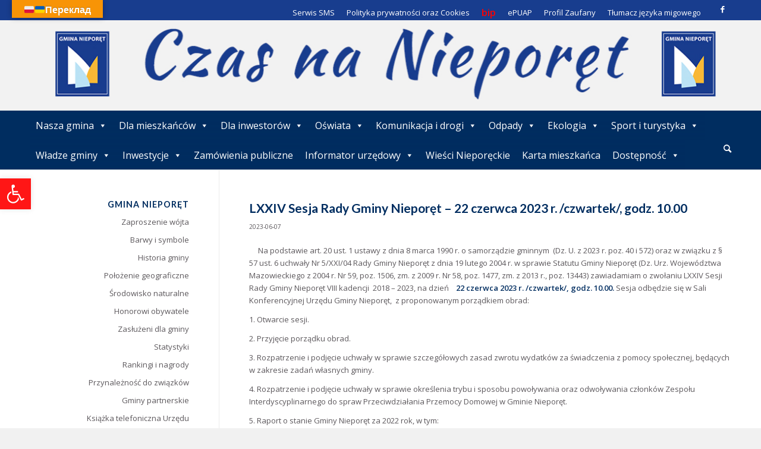

--- FILE ---
content_type: text/html; charset=UTF-8
request_url: https://www.nieporet.pl/komunikat/lxxiv-sesja-rady-gminy-nieporet-22-czerwca-2023-r-czwartek-godz-10-00/61587/
body_size: 34302
content:
<!DOCTYPE html>
<html lang="pl-PL" class="html_stretched responsive av-preloader-disabled  html_header_top html_logo_left html_bottom_nav_header html_menu_left html_large html_header_sticky_disabled html_header_shrinking_disabled html_header_topbar_active html_mobile_menu_tablet html_header_searchicon html_content_align_center html_header_unstick_top html_header_stretch_disabled html_av-overlay-full html_272 html_av-submenu-noclone html_entry_id_61587 av-cookies-no-cookie-consent av-default-lightbox av-no-preview html_text_menu_active av-mobile-menu-switch-default">
<head>
<meta charset="UTF-8" />
<meta name="robots" content="index, follow" />


<!-- mobile setting -->
<meta name="viewport" content="width=device-width, initial-scale=1">

<!-- Scripts/CSS and wp_head hook -->
<title>LXXIV Sesja Rady Gminy Nieporęt &#8211; 22 czerwca 2023 r. /czwartek/, godz. 10.00 &#8211; Gmina Nieporęt</title>
<meta name='robots' content='max-image-preview:large' />
<link rel='dns-prefetch' href='//translate.google.com' />
<link rel="alternate" type="application/rss+xml" title="Gmina Nieporęt &raquo; Kanał z wpisami" href="https://www.nieporet.pl/feed/" />
<link rel="alternate" type="application/rss+xml" title="Gmina Nieporęt &raquo; Kanał z komentarzami" href="https://www.nieporet.pl/comments/feed/" />
<link rel="alternate" type="text/calendar" title="Gmina Nieporęt &raquo; kanał iCal" href="https://www.nieporet.pl/events/?ical=1" />

<!-- google webfont font replacement -->

			<script type='text/javascript'>

				(function() {

					/*	check if webfonts are disabled by user setting via cookie - or user must opt in.	*/
					var html = document.getElementsByTagName('html')[0];
					var cookie_check = html.className.indexOf('av-cookies-needs-opt-in') >= 0 || html.className.indexOf('av-cookies-can-opt-out') >= 0;
					var allow_continue = true;
					var silent_accept_cookie = html.className.indexOf('av-cookies-user-silent-accept') >= 0;

					if( cookie_check && ! silent_accept_cookie )
					{
						if( ! document.cookie.match(/aviaCookieConsent/) || html.className.indexOf('av-cookies-session-refused') >= 0 )
						{
							allow_continue = false;
						}
						else
						{
							if( ! document.cookie.match(/aviaPrivacyRefuseCookiesHideBar/) )
							{
								allow_continue = false;
							}
							else if( ! document.cookie.match(/aviaPrivacyEssentialCookiesEnabled/) )
							{
								allow_continue = false;
							}
							else if( document.cookie.match(/aviaPrivacyGoogleWebfontsDisabled/) )
							{
								allow_continue = false;
							}
						}
					}

					if( allow_continue )
					{
						var f = document.createElement('link');

						f.type 	= 'text/css';
						f.rel 	= 'stylesheet';
						f.href 	= '//fonts.googleapis.com/css?family=Lato:300,400,700%7COpen+Sans:400,600';
						f.id 	= 'avia-google-webfont';

						document.getElementsByTagName('head')[0].appendChild(f);
					}
				})();

			</script>
			<script type="text/javascript">
/* <![CDATA[ */
window._wpemojiSettings = {"baseUrl":"https:\/\/s.w.org\/images\/core\/emoji\/15.0.3\/72x72\/","ext":".png","svgUrl":"https:\/\/s.w.org\/images\/core\/emoji\/15.0.3\/svg\/","svgExt":".svg","source":{"concatemoji":"https:\/\/www.nieporet.pl\/wp-includes\/js\/wp-emoji-release.min.js?ver=6.6.4"}};
/*! This file is auto-generated */
!function(i,n){var o,s,e;function c(e){try{var t={supportTests:e,timestamp:(new Date).valueOf()};sessionStorage.setItem(o,JSON.stringify(t))}catch(e){}}function p(e,t,n){e.clearRect(0,0,e.canvas.width,e.canvas.height),e.fillText(t,0,0);var t=new Uint32Array(e.getImageData(0,0,e.canvas.width,e.canvas.height).data),r=(e.clearRect(0,0,e.canvas.width,e.canvas.height),e.fillText(n,0,0),new Uint32Array(e.getImageData(0,0,e.canvas.width,e.canvas.height).data));return t.every(function(e,t){return e===r[t]})}function u(e,t,n){switch(t){case"flag":return n(e,"\ud83c\udff3\ufe0f\u200d\u26a7\ufe0f","\ud83c\udff3\ufe0f\u200b\u26a7\ufe0f")?!1:!n(e,"\ud83c\uddfa\ud83c\uddf3","\ud83c\uddfa\u200b\ud83c\uddf3")&&!n(e,"\ud83c\udff4\udb40\udc67\udb40\udc62\udb40\udc65\udb40\udc6e\udb40\udc67\udb40\udc7f","\ud83c\udff4\u200b\udb40\udc67\u200b\udb40\udc62\u200b\udb40\udc65\u200b\udb40\udc6e\u200b\udb40\udc67\u200b\udb40\udc7f");case"emoji":return!n(e,"\ud83d\udc26\u200d\u2b1b","\ud83d\udc26\u200b\u2b1b")}return!1}function f(e,t,n){var r="undefined"!=typeof WorkerGlobalScope&&self instanceof WorkerGlobalScope?new OffscreenCanvas(300,150):i.createElement("canvas"),a=r.getContext("2d",{willReadFrequently:!0}),o=(a.textBaseline="top",a.font="600 32px Arial",{});return e.forEach(function(e){o[e]=t(a,e,n)}),o}function t(e){var t=i.createElement("script");t.src=e,t.defer=!0,i.head.appendChild(t)}"undefined"!=typeof Promise&&(o="wpEmojiSettingsSupports",s=["flag","emoji"],n.supports={everything:!0,everythingExceptFlag:!0},e=new Promise(function(e){i.addEventListener("DOMContentLoaded",e,{once:!0})}),new Promise(function(t){var n=function(){try{var e=JSON.parse(sessionStorage.getItem(o));if("object"==typeof e&&"number"==typeof e.timestamp&&(new Date).valueOf()<e.timestamp+604800&&"object"==typeof e.supportTests)return e.supportTests}catch(e){}return null}();if(!n){if("undefined"!=typeof Worker&&"undefined"!=typeof OffscreenCanvas&&"undefined"!=typeof URL&&URL.createObjectURL&&"undefined"!=typeof Blob)try{var e="postMessage("+f.toString()+"("+[JSON.stringify(s),u.toString(),p.toString()].join(",")+"));",r=new Blob([e],{type:"text/javascript"}),a=new Worker(URL.createObjectURL(r),{name:"wpTestEmojiSupports"});return void(a.onmessage=function(e){c(n=e.data),a.terminate(),t(n)})}catch(e){}c(n=f(s,u,p))}t(n)}).then(function(e){for(var t in e)n.supports[t]=e[t],n.supports.everything=n.supports.everything&&n.supports[t],"flag"!==t&&(n.supports.everythingExceptFlag=n.supports.everythingExceptFlag&&n.supports[t]);n.supports.everythingExceptFlag=n.supports.everythingExceptFlag&&!n.supports.flag,n.DOMReady=!1,n.readyCallback=function(){n.DOMReady=!0}}).then(function(){return e}).then(function(){var e;n.supports.everything||(n.readyCallback(),(e=n.source||{}).concatemoji?t(e.concatemoji):e.wpemoji&&e.twemoji&&(t(e.twemoji),t(e.wpemoji)))}))}((window,document),window._wpemojiSettings);
/* ]]> */
</script>
<style id='wp-emoji-styles-inline-css' type='text/css'>

	img.wp-smiley, img.emoji {
		display: inline !important;
		border: none !important;
		box-shadow: none !important;
		height: 1em !important;
		width: 1em !important;
		margin: 0 0.07em !important;
		vertical-align: -0.1em !important;
		background: none !important;
		padding: 0 !important;
	}
</style>
<link rel='stylesheet' id='wp-block-library-css' href='https://www.nieporet.pl/wp-includes/css/dist/block-library/style.min.css?ver=6.6.4' type='text/css' media='all' />
<link rel='stylesheet' id='wp-components-css' href='https://www.nieporet.pl/wp-includes/css/dist/components/style.min.css?ver=6.6.4' type='text/css' media='all' />
<link rel='stylesheet' id='wp-preferences-css' href='https://www.nieporet.pl/wp-includes/css/dist/preferences/style.min.css?ver=6.6.4' type='text/css' media='all' />
<link rel='stylesheet' id='wp-block-editor-css' href='https://www.nieporet.pl/wp-includes/css/dist/block-editor/style.min.css?ver=6.6.4' type='text/css' media='all' />
<link rel='stylesheet' id='popup-maker-block-library-style-css' href='https://www.nieporet.pl/wp-content/plugins/popup-maker/dist/packages/block-library-style.css?ver=dbea705cfafe089d65f1' type='text/css' media='all' />
<style id='classic-theme-styles-inline-css' type='text/css'>
/*! This file is auto-generated */
.wp-block-button__link{color:#fff;background-color:#32373c;border-radius:9999px;box-shadow:none;text-decoration:none;padding:calc(.667em + 2px) calc(1.333em + 2px);font-size:1.125em}.wp-block-file__button{background:#32373c;color:#fff;text-decoration:none}
</style>
<style id='global-styles-inline-css' type='text/css'>
:root{--wp--preset--aspect-ratio--square: 1;--wp--preset--aspect-ratio--4-3: 4/3;--wp--preset--aspect-ratio--3-4: 3/4;--wp--preset--aspect-ratio--3-2: 3/2;--wp--preset--aspect-ratio--2-3: 2/3;--wp--preset--aspect-ratio--16-9: 16/9;--wp--preset--aspect-ratio--9-16: 9/16;--wp--preset--color--black: #000000;--wp--preset--color--cyan-bluish-gray: #abb8c3;--wp--preset--color--white: #ffffff;--wp--preset--color--pale-pink: #f78da7;--wp--preset--color--vivid-red: #cf2e2e;--wp--preset--color--luminous-vivid-orange: #ff6900;--wp--preset--color--luminous-vivid-amber: #fcb900;--wp--preset--color--light-green-cyan: #7bdcb5;--wp--preset--color--vivid-green-cyan: #00d084;--wp--preset--color--pale-cyan-blue: #8ed1fc;--wp--preset--color--vivid-cyan-blue: #0693e3;--wp--preset--color--vivid-purple: #9b51e0;--wp--preset--gradient--vivid-cyan-blue-to-vivid-purple: linear-gradient(135deg,rgba(6,147,227,1) 0%,rgb(155,81,224) 100%);--wp--preset--gradient--light-green-cyan-to-vivid-green-cyan: linear-gradient(135deg,rgb(122,220,180) 0%,rgb(0,208,130) 100%);--wp--preset--gradient--luminous-vivid-amber-to-luminous-vivid-orange: linear-gradient(135deg,rgba(252,185,0,1) 0%,rgba(255,105,0,1) 100%);--wp--preset--gradient--luminous-vivid-orange-to-vivid-red: linear-gradient(135deg,rgba(255,105,0,1) 0%,rgb(207,46,46) 100%);--wp--preset--gradient--very-light-gray-to-cyan-bluish-gray: linear-gradient(135deg,rgb(238,238,238) 0%,rgb(169,184,195) 100%);--wp--preset--gradient--cool-to-warm-spectrum: linear-gradient(135deg,rgb(74,234,220) 0%,rgb(151,120,209) 20%,rgb(207,42,186) 40%,rgb(238,44,130) 60%,rgb(251,105,98) 80%,rgb(254,248,76) 100%);--wp--preset--gradient--blush-light-purple: linear-gradient(135deg,rgb(255,206,236) 0%,rgb(152,150,240) 100%);--wp--preset--gradient--blush-bordeaux: linear-gradient(135deg,rgb(254,205,165) 0%,rgb(254,45,45) 50%,rgb(107,0,62) 100%);--wp--preset--gradient--luminous-dusk: linear-gradient(135deg,rgb(255,203,112) 0%,rgb(199,81,192) 50%,rgb(65,88,208) 100%);--wp--preset--gradient--pale-ocean: linear-gradient(135deg,rgb(255,245,203) 0%,rgb(182,227,212) 50%,rgb(51,167,181) 100%);--wp--preset--gradient--electric-grass: linear-gradient(135deg,rgb(202,248,128) 0%,rgb(113,206,126) 100%);--wp--preset--gradient--midnight: linear-gradient(135deg,rgb(2,3,129) 0%,rgb(40,116,252) 100%);--wp--preset--font-size--small: 13px;--wp--preset--font-size--medium: 20px;--wp--preset--font-size--large: 36px;--wp--preset--font-size--x-large: 42px;--wp--preset--spacing--20: 0.44rem;--wp--preset--spacing--30: 0.67rem;--wp--preset--spacing--40: 1rem;--wp--preset--spacing--50: 1.5rem;--wp--preset--spacing--60: 2.25rem;--wp--preset--spacing--70: 3.38rem;--wp--preset--spacing--80: 5.06rem;--wp--preset--shadow--natural: 6px 6px 9px rgba(0, 0, 0, 0.2);--wp--preset--shadow--deep: 12px 12px 50px rgba(0, 0, 0, 0.4);--wp--preset--shadow--sharp: 6px 6px 0px rgba(0, 0, 0, 0.2);--wp--preset--shadow--outlined: 6px 6px 0px -3px rgba(255, 255, 255, 1), 6px 6px rgba(0, 0, 0, 1);--wp--preset--shadow--crisp: 6px 6px 0px rgba(0, 0, 0, 1);}:where(.is-layout-flex){gap: 0.5em;}:where(.is-layout-grid){gap: 0.5em;}body .is-layout-flex{display: flex;}.is-layout-flex{flex-wrap: wrap;align-items: center;}.is-layout-flex > :is(*, div){margin: 0;}body .is-layout-grid{display: grid;}.is-layout-grid > :is(*, div){margin: 0;}:where(.wp-block-columns.is-layout-flex){gap: 2em;}:where(.wp-block-columns.is-layout-grid){gap: 2em;}:where(.wp-block-post-template.is-layout-flex){gap: 1.25em;}:where(.wp-block-post-template.is-layout-grid){gap: 1.25em;}.has-black-color{color: var(--wp--preset--color--black) !important;}.has-cyan-bluish-gray-color{color: var(--wp--preset--color--cyan-bluish-gray) !important;}.has-white-color{color: var(--wp--preset--color--white) !important;}.has-pale-pink-color{color: var(--wp--preset--color--pale-pink) !important;}.has-vivid-red-color{color: var(--wp--preset--color--vivid-red) !important;}.has-luminous-vivid-orange-color{color: var(--wp--preset--color--luminous-vivid-orange) !important;}.has-luminous-vivid-amber-color{color: var(--wp--preset--color--luminous-vivid-amber) !important;}.has-light-green-cyan-color{color: var(--wp--preset--color--light-green-cyan) !important;}.has-vivid-green-cyan-color{color: var(--wp--preset--color--vivid-green-cyan) !important;}.has-pale-cyan-blue-color{color: var(--wp--preset--color--pale-cyan-blue) !important;}.has-vivid-cyan-blue-color{color: var(--wp--preset--color--vivid-cyan-blue) !important;}.has-vivid-purple-color{color: var(--wp--preset--color--vivid-purple) !important;}.has-black-background-color{background-color: var(--wp--preset--color--black) !important;}.has-cyan-bluish-gray-background-color{background-color: var(--wp--preset--color--cyan-bluish-gray) !important;}.has-white-background-color{background-color: var(--wp--preset--color--white) !important;}.has-pale-pink-background-color{background-color: var(--wp--preset--color--pale-pink) !important;}.has-vivid-red-background-color{background-color: var(--wp--preset--color--vivid-red) !important;}.has-luminous-vivid-orange-background-color{background-color: var(--wp--preset--color--luminous-vivid-orange) !important;}.has-luminous-vivid-amber-background-color{background-color: var(--wp--preset--color--luminous-vivid-amber) !important;}.has-light-green-cyan-background-color{background-color: var(--wp--preset--color--light-green-cyan) !important;}.has-vivid-green-cyan-background-color{background-color: var(--wp--preset--color--vivid-green-cyan) !important;}.has-pale-cyan-blue-background-color{background-color: var(--wp--preset--color--pale-cyan-blue) !important;}.has-vivid-cyan-blue-background-color{background-color: var(--wp--preset--color--vivid-cyan-blue) !important;}.has-vivid-purple-background-color{background-color: var(--wp--preset--color--vivid-purple) !important;}.has-black-border-color{border-color: var(--wp--preset--color--black) !important;}.has-cyan-bluish-gray-border-color{border-color: var(--wp--preset--color--cyan-bluish-gray) !important;}.has-white-border-color{border-color: var(--wp--preset--color--white) !important;}.has-pale-pink-border-color{border-color: var(--wp--preset--color--pale-pink) !important;}.has-vivid-red-border-color{border-color: var(--wp--preset--color--vivid-red) !important;}.has-luminous-vivid-orange-border-color{border-color: var(--wp--preset--color--luminous-vivid-orange) !important;}.has-luminous-vivid-amber-border-color{border-color: var(--wp--preset--color--luminous-vivid-amber) !important;}.has-light-green-cyan-border-color{border-color: var(--wp--preset--color--light-green-cyan) !important;}.has-vivid-green-cyan-border-color{border-color: var(--wp--preset--color--vivid-green-cyan) !important;}.has-pale-cyan-blue-border-color{border-color: var(--wp--preset--color--pale-cyan-blue) !important;}.has-vivid-cyan-blue-border-color{border-color: var(--wp--preset--color--vivid-cyan-blue) !important;}.has-vivid-purple-border-color{border-color: var(--wp--preset--color--vivid-purple) !important;}.has-vivid-cyan-blue-to-vivid-purple-gradient-background{background: var(--wp--preset--gradient--vivid-cyan-blue-to-vivid-purple) !important;}.has-light-green-cyan-to-vivid-green-cyan-gradient-background{background: var(--wp--preset--gradient--light-green-cyan-to-vivid-green-cyan) !important;}.has-luminous-vivid-amber-to-luminous-vivid-orange-gradient-background{background: var(--wp--preset--gradient--luminous-vivid-amber-to-luminous-vivid-orange) !important;}.has-luminous-vivid-orange-to-vivid-red-gradient-background{background: var(--wp--preset--gradient--luminous-vivid-orange-to-vivid-red) !important;}.has-very-light-gray-to-cyan-bluish-gray-gradient-background{background: var(--wp--preset--gradient--very-light-gray-to-cyan-bluish-gray) !important;}.has-cool-to-warm-spectrum-gradient-background{background: var(--wp--preset--gradient--cool-to-warm-spectrum) !important;}.has-blush-light-purple-gradient-background{background: var(--wp--preset--gradient--blush-light-purple) !important;}.has-blush-bordeaux-gradient-background{background: var(--wp--preset--gradient--blush-bordeaux) !important;}.has-luminous-dusk-gradient-background{background: var(--wp--preset--gradient--luminous-dusk) !important;}.has-pale-ocean-gradient-background{background: var(--wp--preset--gradient--pale-ocean) !important;}.has-electric-grass-gradient-background{background: var(--wp--preset--gradient--electric-grass) !important;}.has-midnight-gradient-background{background: var(--wp--preset--gradient--midnight) !important;}.has-small-font-size{font-size: var(--wp--preset--font-size--small) !important;}.has-medium-font-size{font-size: var(--wp--preset--font-size--medium) !important;}.has-large-font-size{font-size: var(--wp--preset--font-size--large) !important;}.has-x-large-font-size{font-size: var(--wp--preset--font-size--x-large) !important;}
:where(.wp-block-post-template.is-layout-flex){gap: 1.25em;}:where(.wp-block-post-template.is-layout-grid){gap: 1.25em;}
:where(.wp-block-columns.is-layout-flex){gap: 2em;}:where(.wp-block-columns.is-layout-grid){gap: 2em;}
:root :where(.wp-block-pullquote){font-size: 1.5em;line-height: 1.6;}
</style>
<link rel='stylesheet' id='google-language-translator-css' href='https://www.nieporet.pl/wp-content/plugins/google-language-translator/css/style.css?ver=6.0.20' type='text/css' media='' />
<link rel='stylesheet' id='glt-toolbar-styles-css' href='https://www.nieporet.pl/wp-content/plugins/google-language-translator/css/toolbar.css?ver=6.0.20' type='text/css' media='' />
<link rel='stylesheet' id='wp-polls-css' href='https://www.nieporet.pl/wp-content/plugins/wp-polls/polls-css.css?ver=2.77.3' type='text/css' media='all' />
<style id='wp-polls-inline-css' type='text/css'>
.wp-polls .pollbar {
	margin: 1px;
	font-size: 6px;
	line-height: 8px;
	height: 8px;
	background: #002d60;
	border: 1px solid #565656;
}

</style>
<link rel='stylesheet' id='megamenu-css' href='https://www.nieporet.pl/wp-content/uploads/maxmegamenu/style.css?ver=a24ace' type='text/css' media='all' />
<link rel='stylesheet' id='dashicons-css' href='https://www.nieporet.pl/wp-includes/css/dashicons.min.css?ver=6.6.4' type='text/css' media='all' />
<link rel='stylesheet' id='pojo-a11y-css' href='https://www.nieporet.pl/wp-content/plugins/pojo-accessibility/modules/legacy/assets/css/style.min.css?ver=1.0.0' type='text/css' media='all' />
<!--[if lt IE 9]>
<link rel='stylesheet' id='vc_lte_ie9-css' href='https://www.nieporet.pl/wp-content/plugins/js_composer/assets/css/vc_lte_ie9.min.css?ver=6.8.0' type='text/css' media='screen' />
<![endif]-->
<link rel='stylesheet' id='avia-merged-styles-css' href='https://www.nieporet.pl/wp-content/uploads/dynamic_avia/avia-merged-styles-435c36092e17ec05f169879c9a75e845---6960cfa8b9d5e.css' type='text/css' media='all' />
<script type="text/javascript" src="https://www.nieporet.pl/wp-includes/js/jquery/jquery.min.js?ver=3.7.1" id="jquery-core-js"></script>
<script type="text/javascript" src="https://www.nieporet.pl/wp-includes/js/jquery/jquery-migrate.min.js?ver=3.4.1" id="jquery-migrate-js"></script>
<script type="text/javascript" src="https://www.nieporet.pl/wp-content/plugins/prtn-events/assets/js/prtn-events.min.js?ver=1.6.0" id="prtn-events-scripts-js"></script>
<script type="text/javascript" id="prtn-gmina-toolkit-weather-widget-js-extra">
/* <![CDATA[ */
var prtn_gmina_toolkit_ajax_weather_widget_var = {"url":"https:\/\/www.nieporet.pl\/wp-admin\/admin-ajax.php","nonce":"47976d6dd9"};
/* ]]> */
</script>
<script type="text/javascript" src="https://www.nieporet.pl/wp-content/plugins/prtn-gmina-toolkit/assets/js/prtn-gmina-toolkit-weather-widget.min.js?ver=1.4.0" id="prtn-gmina-toolkit-weather-widget-js"></script>
<link rel="https://api.w.org/" href="https://www.nieporet.pl/wp-json/" /><link rel="alternate" title="JSON" type="application/json" href="https://www.nieporet.pl/wp-json/wp/v2/posts/61587" /><link rel="EditURI" type="application/rsd+xml" title="RSD" href="https://www.nieporet.pl/xmlrpc.php?rsd" />
<meta name="generator" content="WordPress 6.6.4" />
<link rel="canonical" href="https://www.nieporet.pl/komunikat/lxxiv-sesja-rady-gminy-nieporet-22-czerwca-2023-r-czwartek-godz-10-00/61587/" />
<link rel='shortlink' href='https://www.nieporet.pl/?p=61587' />
<link rel="alternate" title="oEmbed (JSON)" type="application/json+oembed" href="https://www.nieporet.pl/wp-json/oembed/1.0/embed?url=https%3A%2F%2Fwww.nieporet.pl%2Fkomunikat%2Flxxiv-sesja-rady-gminy-nieporet-22-czerwca-2023-r-czwartek-godz-10-00%2F61587%2F" />
<link rel="alternate" title="oEmbed (XML)" type="text/xml+oembed" href="https://www.nieporet.pl/wp-json/oembed/1.0/embed?url=https%3A%2F%2Fwww.nieporet.pl%2Fkomunikat%2Flxxiv-sesja-rady-gminy-nieporet-22-czerwca-2023-r-czwartek-godz-10-00%2F61587%2F&#038;format=xml" />
<style>.goog-te-gadget{margin-top:2px!important;}p.hello{font-size:12px;color:#666;}div.skiptranslate.goog-te-gadget{display:inline!important;}#google_language_translator{clear:both;}#flags{width:165px;}#flags a{display:inline-block;margin-right:2px;}#google_language_translator a{display:none!important;}div.skiptranslate.goog-te-gadget{display:inline!important;}.goog-te-gadget{color:transparent!important;}.goog-te-gadget{font-size:0px!important;}.goog-branding{display:none;}.goog-tooltip{display: none!important;}.goog-tooltip:hover{display: none!important;}.goog-text-highlight{background-color:transparent!important;border:none!important;box-shadow:none!important;}#google_language_translator select.goog-te-combo{color:#32373c;}div.skiptranslate{display:none!important;}body{top:0px!important;}#goog-gt-{display:none!important;}font font{background-color:transparent!important;box-shadow:none!important;position:initial!important;}#glt-translate-trigger{bottom:auto;top:0;left:20px;right:auto;}.tool-container.tool-top{top:50px!important;bottom:auto!important;}.tool-container.tool-top .arrow{border-color:transparent transparent #d0cbcb;top:-14px;}#glt-translate-trigger > span{color:#ffffff;}#glt-translate-trigger{background:#f89406;}</style><meta name="et-api-version" content="v1"><meta name="et-api-origin" content="https://www.nieporet.pl"><link rel="https://theeventscalendar.com/" href="https://www.nieporet.pl/wp-json/tribe/tickets/v1/" /><meta name="tec-api-version" content="v1"><meta name="tec-api-origin" content="https://www.nieporet.pl"><link rel="alternate" href="https://www.nieporet.pl/wp-json/tribe/events/v1/" /><style type="text/css">
#pojo-a11y-toolbar .pojo-a11y-toolbar-toggle a{ background-color: #ff1616;	color: #ffffff;}
#pojo-a11y-toolbar .pojo-a11y-toolbar-overlay, #pojo-a11y-toolbar .pojo-a11y-toolbar-overlay ul.pojo-a11y-toolbar-items.pojo-a11y-links{ border-color: #ff1616;}
body.pojo-a11y-focusable a:focus{ outline-style: solid !important;	outline-width: 1px !important;	outline-color: #FF0000 !important;}
#pojo-a11y-toolbar{ top: 300px !important;}
#pojo-a11y-toolbar .pojo-a11y-toolbar-overlay{ background-color: #ffffff;}
#pojo-a11y-toolbar .pojo-a11y-toolbar-overlay ul.pojo-a11y-toolbar-items li.pojo-a11y-toolbar-item a, #pojo-a11y-toolbar .pojo-a11y-toolbar-overlay p.pojo-a11y-toolbar-title{ color: #333333;}
#pojo-a11y-toolbar .pojo-a11y-toolbar-overlay ul.pojo-a11y-toolbar-items li.pojo-a11y-toolbar-item a.active{ background-color: #4054b2;	color: #ffffff;}
@media (max-width: 767px) { #pojo-a11y-toolbar { top: 100px !important; } }</style><link rel="profile" href="http://gmpg.org/xfn/11" />
<link rel="alternate" type="application/rss+xml" title="Gmina Nieporęt RSS2 Feed" href="https://www.nieporet.pl/feed/" />
<link rel="pingback" href="https://www.nieporet.pl/xmlrpc.php" />
<!--[if lt IE 9]><script src="https://www.nieporet.pl/wp-content/themes/enfold/js/html5shiv.js"></script><![endif]-->

<meta name="generator" content="Powered by WPBakery Page Builder - drag and drop page builder for WordPress."/>

<!-- To speed up the rendering and to display the site as fast as possible to the user we include some styles and scripts for above the fold content inline -->
<script type="text/javascript">'use strict';var avia_is_mobile=!1;if(/Android|webOS|iPhone|iPad|iPod|BlackBerry|IEMobile|Opera Mini/i.test(navigator.userAgent)&&'ontouchstart' in document.documentElement){avia_is_mobile=!0;document.documentElement.className+=' avia_mobile '}
else{document.documentElement.className+=' avia_desktop '};document.documentElement.className+=' js_active ';(function(){var e=['-webkit-','-moz-','-ms-',''],n='';for(var t in e){if(e[t]+'transform' in document.documentElement.style){document.documentElement.className+=' avia_transform ';n=e[t]+'transform'};if(e[t]+'perspective' in document.documentElement.style){document.documentElement.className+=' avia_transform3d '}};if(typeof document.getElementsByClassName=='function'&&typeof document.documentElement.getBoundingClientRect=='function'&&avia_is_mobile==!1){if(n&&window.innerHeight>0){setTimeout(function(){var e=0,o={},a=0,t=document.getElementsByClassName('av-parallax'),i=window.pageYOffset||document.documentElement.scrollTop;for(e=0;e<t.length;e++){t[e].style.top='0px';o=t[e].getBoundingClientRect();a=Math.ceil((window.innerHeight+i-o.top)*0.3);t[e].style[n]='translate(0px, '+a+'px)';t[e].style.top='auto';t[e].className+=' enabled-parallax '}},50)}}})();</script>		<style type="text/css" id="wp-custom-css">
			.mega-menu-item-50776 a {
	color: #ff0000 !important;
	font-size: 1.3em !important;
font-weight: bold !important;
}

.mega-menu-item-50776 a:hover {
	color: #ff0000 !important;
font-size: 1.3em !important;
	font-weight: bold !important;
}

.iconbox_content {height: 160px }

span.pojo-sr-only.sr-only+svg{
	box-sizing:border-box !important;
	max-width:none !important;
	display:block !important;
	color:#fff !important;
	fill:#fff !important;}

.rammka.iconbox_top .iconbox_content {
    background-color: red !important;
}

.boldstar2 h2 {
   font-weight: bold  !important;
}

.slide-image img {
    max-width: 100%;

   -moz-transition: all 0.3s;
   -webkit-transition: all 0.3s;
   transition: all 0.3s;
}

.slide-image:hover img {
   -moz-transform: scale(1.1);
   -webkit-transform: scale(1.1);
   transform: scale(1.1);
}
.slide-image {
    display: block;
    position: relative;
    overflow: hidden; }

.avia-content-slider-element-container .avia-slideshow-dots {
text-align: center !important;
padding-bottom: 15px !important;
}

.new-special-heading {
display: none !important;
}




		</style>
		<style type="text/css" id="avia-pojo-accessibility-override">
body#top.pojo-a11y-focusable .main_menu ul li a:focus,
body#top.pojo-a11y-focusable .sub_menu ul li a:focus,
body#top.pojo-a11y-focusable .sub_menu li li a:focus,
body#top.pojo-a11y-focusable .av-subnav-menu a:focus,
body#top.pojo-a11y-focusable .widget_pages ul li a:focus,
body#top.pojo-a11y-focusable .widget_nav_menu ul li a:focus{
outline-width: 0px !important;
border-width: 1px !important;
border-style: solid !important;
border-color: #FF0000 !important;
overflow: visible !important;
}


body#top.pojo-a11y-focusable .widget_pages ul li a:focus,
body#top.pojo-a11y-focusable .widget_nav_menu ul li a:focus{
	padding-left: 5px;
	padding-right: 5px;
}

</style><noscript><style> .wpb_animate_when_almost_visible { opacity: 1; }</style></noscript><style type='text/css'>
@font-face {font-family: 'entypo-fontello'; font-weight: normal; font-style: normal; font-display: auto;
src: url('https://www.nieporet.pl/wp-content/themes/enfold/config-templatebuilder/avia-template-builder/assets/fonts/entypo-fontello.woff2') format('woff2'),
url('https://www.nieporet.pl/wp-content/themes/enfold/config-templatebuilder/avia-template-builder/assets/fonts/entypo-fontello.woff') format('woff'),
url('https://www.nieporet.pl/wp-content/themes/enfold/config-templatebuilder/avia-template-builder/assets/fonts/entypo-fontello.ttf') format('truetype'),
url('https://www.nieporet.pl/wp-content/themes/enfold/config-templatebuilder/avia-template-builder/assets/fonts/entypo-fontello.svg#entypo-fontello') format('svg'),
url('https://www.nieporet.pl/wp-content/themes/enfold/config-templatebuilder/avia-template-builder/assets/fonts/entypo-fontello.eot'),
url('https://www.nieporet.pl/wp-content/themes/enfold/config-templatebuilder/avia-template-builder/assets/fonts/entypo-fontello.eot?#iefix') format('embedded-opentype');
} #top .avia-font-entypo-fontello, body .avia-font-entypo-fontello, html body [data-av_iconfont='entypo-fontello']:before{ font-family: 'entypo-fontello'; }
</style><style type="text/css">/** Mega Menu CSS: fs **/</style>


<!--
Debugging Info for Theme support: 

Theme: Enfold
Version: 4.8.8.1
Installed: enfold
AviaFramework Version: 5.0
AviaBuilder Version: 4.8
aviaElementManager Version: 1.0.1
ML:512-PU:135-PLA:19
WP:6.6.4
Compress: CSS:all theme files - JS:all theme files
Updates: disabled
PLAu:18
-->
</head>

<body id="top" class="post-template-default single single-post postid-61587 single-format-standard stretched rtl_columns av-curtain-numeric lato open_sans tribe-no-js tec-no-tickets-on-recurring tec-no-rsvp-on-recurring mega-menu-avia mega-menu-avia2 avia-responsive-images-support wpb-js-composer js-comp-ver-6.8.0 vc_responsive tribe-theme-enfold" itemscope="itemscope" itemtype="https://schema.org/WebPage" >

	
	<div id='wrap_all'>

	
<header id='header' class='all_colors header_color dark_bg_color  av_header_top av_logo_left av_bottom_nav_header av_menu_left av_large av_header_sticky_disabled av_header_shrinking_disabled av_header_stretch_disabled av_mobile_menu_tablet av_header_searchicon av_header_unstick_top av_header_border_disabled'  role="banner" itemscope="itemscope" itemtype="https://schema.org/WPHeader" >

		<div id='header_meta' class='container_wrap container_wrap_meta  av_icon_active_right av_extra_header_active av_secondary_right av_entry_id_61587'>

			      <div class='container'>
			      <ul class='noLightbox social_bookmarks icon_count_1'><li class='social_bookmarks_facebook av-social-link-facebook social_icon_1'><a target="_blank" aria-label="Link to Facebook" href='https://www.facebook.com/Gmina.Nieporet/' aria-hidden='false' data-av_icon='' data-av_iconfont='entypo-fontello' title='Facebook' rel="noopener"><span class='avia_hidden_link_text'>Facebook</span></a></li></ul><nav class='sub_menu'  role="navigation" itemscope="itemscope" itemtype="https://schema.org/SiteNavigationElement" ><div id="mega-menu-wrap-avia2" class="mega-menu-wrap"><div class="mega-menu-toggle"><div class="mega-toggle-blocks-left"></div><div class="mega-toggle-blocks-center"></div><div class="mega-toggle-blocks-right"><div class='mega-toggle-block mega-menu-toggle-animated-block mega-toggle-block-0' id='mega-toggle-block-0'><button aria-label="top-menu" class="mega-toggle-animated mega-toggle-animated-slider" type="button" aria-expanded="false">
                  <span class="mega-toggle-animated-box">
                    <span class="mega-toggle-animated-inner"></span>
                  </span>
                </button></div></div></div><ul id="mega-menu-avia2" class="mega-menu max-mega-menu mega-menu-horizontal mega-no-js" data-event="hover_intent" data-effect="fade_up" data-effect-speed="200" data-effect-mobile="disabled" data-effect-speed-mobile="0" data-mobile-force-width="false" data-second-click="go" data-document-click="collapse" data-vertical-behaviour="standard" data-breakpoint="768" data-unbind="true" data-mobile-state="collapse_all" data-mobile-direction="vertical" data-hover-intent-timeout="300" data-hover-intent-interval="100"><li role="menuitem" class="mega-menu-item mega-menu-item-type-custom mega-menu-item-object-custom mega-align-bottom-left mega-menu-flyout mega-menu-item-67300" id="mega-menu-item-67300"><a class="mega-menu-link" href="https://www.nieporet.pl/samorzad/serwis-sms/62455/" tabindex="0">Serwis SMS</a></li><li role="menuitem" class="mega-menu-item mega-menu-item-type-post_type mega-menu-item-object-page mega-align-bottom-left mega-menu-flyout mega-menu-item-50775" id="mega-menu-item-50775"><a class="mega-menu-link" href="https://www.nieporet.pl/pliki-cookies-ciasteczka/" tabindex="0">Polityka prywatności oraz Cookies</a></li><li role="menuitem" class="mega-menu-item mega-menu-item-type-custom mega-menu-item-object-custom mega-align-bottom-left mega-menu-flyout mega-menu-item-50776" id="mega-menu-item-50776"><a class="mega-menu-link" href="https://bip.nieporet.pl/?" tabindex="0">bip</a></li><li role="menuitem" class="mega-menu-item mega-menu-item-type-custom mega-menu-item-object-custom mega-align-bottom-left mega-menu-flyout mega-menu-item-50777" id="mega-menu-item-50777"><a class="mega-menu-link" href="https://epuap.gov.pl/wps/portal/strefa-klienta/katalog-spraw/profil-urzedu/urzadgminynieporet?" tabindex="0">ePUAP</a></li><li role="menuitem" class="mega-menu-item mega-menu-item-type-custom mega-menu-item-object-custom mega-align-bottom-left mega-menu-flyout mega-menu-item-56754" id="mega-menu-item-56754"><a class="mega-menu-link" href="https://www.nieporet.pl/komunikat/zalatwianie-spraw-urzedowych-przy-wykorzystaniu-profilu-zaufanego/56749/" tabindex="0">Profil Zaufany</a></li><li role="menuitem" class="mega-menu-item mega-menu-item-type-post_type mega-menu-item-object-page mega-align-bottom-left mega-menu-flyout mega-menu-item-50786" id="mega-menu-item-50786"><a class="mega-menu-link" href="https://www.nieporet.pl/dostepnosc-strony/tlumacz-jezyka-migowego/" tabindex="0">Tłumacz języka migowego</a></li></ul></div></nav>			      </div>
		</div>

		<div  id='header_main' class='container_wrap container_wrap_logo'>

        <div class='container av-logo-container'><div class='inner-container'><span class='logo avia-standard-logo'><a href='https://www.nieporet.pl/' class=''><img src="https://www.nieporet.pl/wp-content/uploads/2026/01/czasnanieporet2.png" srcset="https://www.nieporet.pl/wp-content/uploads/2026/01/czasnanieporet2.png 1201w, https://www.nieporet.pl/wp-content/uploads/2026/01/czasnanieporet2-660x74.png 660w, https://www.nieporet.pl/wp-content/uploads/2026/01/czasnanieporet2-1030x115.png 1030w, https://www.nieporet.pl/wp-content/uploads/2026/01/czasnanieporet2-705x79.png 705w" sizes="(max-width: 1201px) 100vw, 1201px" height="100" width="300" alt='Gmina Nieporęt' title='czasnanieporet2' /></a></span></div></div><div id='header_main_alternate' class='container_wrap'><div class='container'><nav class='main_menu' data-selectname='Wybierz stornę'  role="navigation" itemscope="itemscope" itemtype="https://schema.org/SiteNavigationElement" ><div id="mega-menu-wrap-avia" class="mega-menu-wrap"><div class="mega-menu-toggle"><div class="mega-toggle-blocks-left"></div><div class="mega-toggle-blocks-center"></div><div class="mega-toggle-blocks-right"><div class='mega-toggle-block mega-menu-toggle-animated-block mega-toggle-block-1' id='mega-toggle-block-1'><button aria-label="Glowne" class="mega-toggle-animated mega-toggle-animated-slider" type="button" aria-expanded="false">
                  <span class="mega-toggle-animated-box">
                    <span class="mega-toggle-animated-inner"></span>
                  </span>
                </button></div></div></div><ul id="mega-menu-avia" class="mega-menu max-mega-menu mega-menu-horizontal mega-no-js" data-event="click" data-effect="fade_up" data-effect-speed="200" data-effect-mobile="disabled" data-effect-speed-mobile="0" data-mobile-force-width="false" data-second-click="go" data-document-click="collapse" data-vertical-behaviour="standard" data-breakpoint="768" data-unbind="true" data-mobile-state="collapse_all" data-mobile-direction="vertical" data-hover-intent-timeout="300" data-hover-intent-interval="100"><li class="mega-menu-item mega-menu-item-type-custom mega-menu-item-object-custom mega-menu-item-has-children mega-menu-megamenu mega-menu-grid mega-align-bottom-left mega-menu-grid mega-menu-item-50794" id="mega-menu-item-50794"><a class="mega-menu-link" href="#" aria-expanded="false" tabindex="0">Nasza gmina<span class="mega-indicator" aria-hidden="true"></span></a>
<ul class="mega-sub-menu" role='presentation'>
<li class="mega-menu-row" id="mega-menu-50794-0">
	<ul class="mega-sub-menu" style='--columns:12' role='presentation'>
<li class="mega-menu-column mega-menu-columns-3-of-12" style="--columns:12; --span:3" id="mega-menu-50794-0-0">
		<ul class="mega-sub-menu">
<li class="mega-menu-item mega-menu-item-type-widget widget_custom_html mega-menu-item-custom_html-2" id="mega-menu-item-custom_html-2"><div class="textwidget custom-html-widget"><h3 style="color:#183D8E">
	Gmina Nieporęt
</h3>

<a style="color:red" href="https://www.nieporet.pl/gmina-nieporet/zaproszenie-wojta/" >Zaproszenie wójta</a>
<br>
<a style="color:red"  href="https://www.nieporet.pl/gmina-nieporet/herb-i-hejnal/" >Barwy i symbole</a>
<br>
<a style="color:red" href="https://www.nieporet.pl/gmina-nieporet/historia-gminy/">Historia</a>
<br>
<a style="color:red" href="https://bip.nieporet.pl/m,8691,gminny-program-opieki-nad-zabytkami.html" target="_blank" rel="noopener">Gminny Program Opieki nad Zabytkami Gminy Nieporęt</a>
<br>
<a style="color:red" href="https://www.nieporet.pl/gmina-nieporet/polozenie-geograficzne/">Położenie geograficzne</a>
<br>
<a style="color:red" href="https://www.nieporet.pl/sport-i-turystyka/srodowisko-naturalne/">Środowisko naturalne</a></div></li>		</ul>
</li><li class="mega-menu-column mega-menu-columns-3-of-12" style="--columns:12; --span:3" id="mega-menu-50794-0-1">
		<ul class="mega-sub-menu">
<li class="mega-menu-item mega-menu-item-type-widget widget_custom_html mega-menu-item-custom_html-3" id="mega-menu-item-custom_html-3"><div class="textwidget custom-html-widget"><h3 style="color:#183D8E">Władze gminy
</h3>

<a style="color:red" href="https://bip.nieporet.pl/m,8003,wojt-gminy.html" target="_blank" rel="noopener">Wójt Gminy
</a>

<br>

<a style="color:red" href="https://bip.nieporet.pl/m,7986,rada-gminy.html" target="_blank" rel="noopener">Rada gminy
</a>

<br>

<h3 style="color:#183D8E">Urząd Gminy
</h3>

<a style="color:red" href="https://www.nieporet.pl/kierownictwo-urzedu/
">Kierownictwo Urzędu
</a>
<br>
<a style="color:red" href="https://www.nieporet.pl/struktura-organizacyjna-urzedu/
">Struktura Organizacyjna Urzędu
</a>
<br>
<h3 style="color:#183D8E">Społeczność gminy
</h3>

<a style="color:red" href="https://www.nieporet.pl/gmina-nieporet/honorowi-obywatele/
">Honorowi obywatele
</a>
<br>
<a style="color:red" href="https://www.nieporet.pl/gmina-nieporet/zasluzony-dla-gminy/
">Zasłużeni dla gminy
</a>
<br></div></li>		</ul>
</li><li class="mega-menu-column mega-menu-columns-3-of-12" style="--columns:12; --span:3" id="mega-menu-50794-0-2">
		<ul class="mega-sub-menu">
<li class="mega-menu-item mega-menu-item-type-widget widget_custom_html mega-menu-item-custom_html-4" id="mega-menu-item-custom_html-4"><div class="textwidget custom-html-widget"><h3 style="color:#183D8E">Gmina w liczbach
</h3>

<a style="color:red" href="https://www.nieporet.pl/statystyki/
">Statystyka
</a>

<br>

<a style="color:red" href="https://www.nieporet.pl/gmina-nieporet/rankingi/
">Rankingi i nagrody
</a>

<br>

<h3 style="color:#183D8E">Współpraca
</h3>

<a style="color:red" href="https://www.nieporet.pl/gmina-nieporet/wspolpraca-miedzynarodowa/
">Gminy partnerskie
</a>
<br>
<a style="color:red" href="https://www.nieporet.pl/gmina-nieporet/przynaleznosc-do-zwiazkow/
">Przynależność do związków
</a>

<br>

<h3 style="color:#183D8E">Logo Gminy Nieporęt
</h3>

<a style="color:red" href="https://www.nieporet.pl/wp-content/uploads/2024/03/Uchwala-116_2012665.docx">UCHWAŁA NR LXV/116/2022
</a>
<br>
<a style="color:red" href="https://www.nieporet.pl/wp-content/uploads/2024/03/Zarzadzenie-LOGO-pdf.pdf">Zarządzenie Nr 560/2023 PDF</a>
<br>
<a style="color:red" href="https://www.nieporet.pl/wp-content/uploads/2024/03/zarz.560.Zalacznik-nr-1.docx">Załączniki do zarządzenia Nr 560/2023</a>
</div></li>		</ul>
</li><li class="mega-menu-column mega-menu-columns-3-of-12" style="--columns:12; --span:3" id="mega-menu-50794-0-3">
		<ul class="mega-sub-menu">
<li class="mega-menu-item mega-menu-item-type-widget widget_media_image mega-menu-item-media_image-2" id="mega-menu-item-media_image-2"><img width="200" height="259" src="https://www.nieporet.pl/wp-content/uploads/2022/01/cropped-herb_gminy_nieporet-340x440.png" class="image wp-image-50659  attachment-200x259 size-200x259" alt="" style="max-width: 100%; height: auto;" decoding="async" srcset="https://www.nieporet.pl/wp-content/uploads/2022/01/cropped-herb_gminy_nieporet-340x440.png 340w, https://www.nieporet.pl/wp-content/uploads/2022/01/cropped-herb_gminy_nieporet-796x1030.png 796w, https://www.nieporet.pl/wp-content/uploads/2022/01/cropped-herb_gminy_nieporet-1187x1536.png 1187w, https://www.nieporet.pl/wp-content/uploads/2022/01/cropped-herb_gminy_nieporet-1582x2048.png 1582w, https://www.nieporet.pl/wp-content/uploads/2022/01/cropped-herb_gminy_nieporet-1159x1500.png 1159w, https://www.nieporet.pl/wp-content/uploads/2022/01/cropped-herb_gminy_nieporet-545x705.png 545w, https://www.nieporet.pl/wp-content/uploads/2022/01/cropped-herb_gminy_nieporet-e1643224549376.png 200w" sizes="(max-width: 200px) 100vw, 200px" /></li>		</ul>
</li>	</ul>
</li></ul>
</li><li class="mega-menu-item mega-menu-item-type-custom mega-menu-item-object-custom mega-menu-item-has-children mega-menu-megamenu mega-menu-grid mega-align-bottom-left mega-menu-grid mega-menu-item-50795" id="mega-menu-item-50795"><a class="mega-menu-link" href="#" aria-expanded="false" tabindex="0">Dla mieszkańców<span class="mega-indicator" aria-hidden="true"></span></a>
<ul class="mega-sub-menu" role='presentation'>
<li class="mega-menu-row" id="mega-menu-50795-0">
	<ul class="mega-sub-menu" style='--columns:12' role='presentation'>
<li class="mega-menu-column mega-menu-columns-3-of-12" style="--columns:12; --span:3" id="mega-menu-50795-0-0">
		<ul class="mega-sub-menu">
<li class="mega-menu-item mega-menu-item-type-widget widget_custom_html mega-menu-item-custom_html-5" id="mega-menu-item-custom_html-5"><div class="textwidget custom-html-widget"><h3 style="color:#183D8E">Sprawy urzędowe
</h3>

<a style="color:red" href="https://bip.nieporet.pl/m,8503,jak-zalatwic-sprawe.html
" target="_blank" rel="noopener">Jak załatwić sprawę?
</a>
<br>
<a style="color:red" href="https://bip.nieporet.pl/m,8735,konsultacje-z-organizacjami-pozarzadowymi.html
" target="_blank" rel="noopener">Konsultacje z organizacjami pozarządowymi
</a>
<br>
<a style="color:red" href="https://www.nieporet.pl/mieszkancy/zasady-przejmowania-drog-na-mienie-gminy/
">Nabywanie przez gminę nieruchomości
</a>
<br>
<a style="color:red" href="https://bip.nieporet.pl/a,84031,ustalenie-numeru-porzadkowego-nieruchomosci.html
" target="_blank" rel="noopener">Oznaczanie nieruchomości numerami porządkowymi
</a>
<br>
<h3 style="color:#183D8E">Podatki i opłaty
</h3>
<a style="color:red" href="https://bip.nieporet.pl/m,8781,lata-2009-2022.html
" target="_blank" rel="noopener">Stawki podatków i opłat
</a>
<br>
<a style="color:red" href="https://www.nieporet.pl/komunikat/zwrot-podatku-akcyzowego-2" >Zwrot Podatku Akcyzowego
</a>
<br>
<h3 style="color:#183D8E">Porady prawne
</h3>
<a style="color:red" href="https://www.nieporet.pl/spolecznosc-gminna/bezplatna-pomoc-prawna-2018/
">Bezpłatne porady prawne
</a>
<br>
<h3 style="color:#183D8E">Lista punktów nieodpłatnego poradnictwa obywatelskiego
</h3>
<a style="color:red" href="https://www.nieporet.pl/lista-punktow-nieodplatnego-poradnictwa-obywatelskiego/
">Lista
</a>
<br>
<h3 style="color:#183D8E">Sołtysi IX Kadencji
</h3>
<a style="color:red" href="https://www.nieporet.pl/www/soltysi-ix-kadencji-2024-2029/73918/" target="_blank">Dane kontaktowe
</a>
<br>
<h3 style="color:#183D8E">Nieporęcka Rada Seniorów I Kadencji  2025 - 2029
</h3>
<a style="color:red" href="https://www.nieporet.pl/do-wyroznienia/wybralismy-nieporecka-rade-seniorow/78128/" target="_blank">Wybraliśmy Nieporęcką Radę Seniorów
</a>
<br>
<a style="color:red" href="https://www.nieporet.pl/spolecznosc-gminna/pierwsze-posiedzenie-nieporeckiej-rady-seniorow-za-nami/78909/" target="_blank">Pierwsze posiedzenie Nieporęckiej Rady Seniorów
</a>
<br>
<a style="color:red" href="https://www.nieporet.pl/wp-content/uploads/2025/05/Zarzadzenie._wynik_RADA_SENIOROW_2025.pdf" target="_blank">Zarządzenie w sprawie ogłoszenia wyników głosowania na kandydatów
</a>
<br>
<a style="color:red" href="https://www.nieporet.pl/wp-content/uploads/2025/05/uchwala_RADA_SENIOROW_2025.pdf" target="_blank">Uchwała w sprawie utworzenia Nieporęckiej Rady Seniorów
</a>
<br>
<h3 style="color:#183D8E">Wykaz przedsiębiorców działających na terenie Gminy Nieporęt
</h3>
<a style="color:red" href="https://prod.ceidg.gov.pl/ceidg/ceidg.public.ui/Search.aspx
" target="_blank" rel="noopener">Wykaz przedsiębiorców działających na terenie Gminy Nieporęt -CEIDG
</a>
<br>
<h3 style="color:#183D8E">Miejsce prowadzenia handlu  przez rolników i ich domowników w Gminie Nieporęt
</h3>
<a style="color:red" href="https://www.nieporet.pl/komunikat/gmina-nieporet-wyznaczyla-miejsce-do-prowadzenia-handlu-przez-rolnikow-i-ich-domownikow/55010/" target="_blank">Komunikat
</a>
<br>
<a style="color:red" href="https://www.nieporet.pl/wp-content/uploads/2024/09/DOC082.pdf" target="_blank">Regulamin
</a></div></li>		</ul>
</li><li class="mega-menu-column mega-menu-columns-3-of-12" style="--columns:12; --span:3" id="mega-menu-50795-0-1">
		<ul class="mega-sub-menu">
<li class="mega-menu-item mega-menu-item-type-widget widget_custom_html mega-menu-item-custom_html-6" id="mega-menu-item-custom_html-6"><div class="textwidget custom-html-widget"><h3 style="color:#183D8E">Wieści Nieporęckie</h3>
<a style="color:red" href="https://www.nieporet.pl/pliki/wykaz-punktow-kolportazu-wiesci-nieporeckie/">Wykaz punktów kolportażu "Wieści Nieporęckie"
</a>
<br>
<h3 style="color:#183D8E">Rodzina
</h3>
<a style="color:red" href="https://www.nieporet.pl/karta-mieszkanca/">Karta mieszkańca
</a>
<br>
<a style="color:red" href="https://www.gov.pl/web/rodzina/rodzina-500-plus">Rodzina 500+
</a>
<br>
<a style="color:red" href="https://www.nieporet.pl/mieszkancy/nieporecka-karta-rodziny/
">Nieporęcka Karta Rodziny 3+
</a>
<br>
<a style="color:red" href="https://gops-nieporet.pl/karta-duzej-rodziny
">Karta Dużej Rodziny
</a>
<br>
<a style="color:red" href="https://www.nieporet.pl/mieszkancy/vademecum-seniora/
">Vademecum seniora
</a>
<br>
<h3 style="color:#183D8E">Zdrowie
</h3>
<a style="color:red" href="https://wim.mil.pl/szpital/wim-legionowo/oddzialy-szpitala
">Szpital w Legionowie – telefony
</a>
<br>
<a style="color:red" href="https://www.nieporet.pl/mieszkancy/zdrowie/osrodki-zdrowia/
">Ośrodki zdrowia
</a>
<br>
<a style="color:red" href="https://www.nieporet.pl/spolecznosc-gminna/poradnie-dzialajace-terenie-gminy/
">Profilaktyka uzależnień, wsparcie psychologiczne oraz prawne
</a>
<br>
<a style="color:red" href="https://www.nieporet.pl/samorzad/rehabilitacja-zdrowotna-dla-mieszkancow-2/
">Gminne PROGRAMY ZDROWOTNE
</a>
<br>
<a style="color:red" href="https://www.nieporet.pl/komunikat/gminny-program-profilaktyki/62433/
">Gminny Program Profilaktyki
</a>
<br>
<a style="color:red" href="https://www.nieporet.pl/zdrowie/bezplatne-powiatowe-i-pozostale-programy-zdrowotne/">Powiatowe PROGRAMY ZDROWOTNE
</a>
<br>
<a style="color:red" href="https://www.nieporet.pl/zdrowie/nocna-i-swiateczna-pomoc-lekarska/">Nocna i Świąteczna Pomoc Lekarska
</a>
<br>
<a style="color:red" href="https://www.nieporet.pl/placowki-leczenia-uzaleznien/
">Placówki leczenia uzależnień
</a>
<br>
<a style="color:red" href="https://www.nieporet.pl/spolecznosc-gminna/wazne-telefony-i-miejsca-pomocowe/
">Ważne telefony i miejsca pomocowe
</a>
<br>
<a style="color:red" href="https://www.nieporet.pl/wp-content/uploads/2025/03/Diagnoza-Nieporet.pdf">Diagnoza problemów społecznych
</a>
<br>
<a style="color:red" href="https://www.nieporet.pl/mieszkancy/zdrowie/wykaz-aptek/
">Apteki
</a>
<br>
<a style="color:red" href="https://www.nieporet.pl/mieszkancy/zdrowie/wykaz-defibrylatorow-aed-znajdujacych-sie-na-terenie-gminy-nieporet/
">Wykaz defibrylatorów AED na terenie Gminy Nieporęt
</a>
<br>
<a style="color:red" href="https://www.nieporet.pl/zdrowie/ambulatorium-chirurgiczno-ortopedyczne/">Gminna Komisja Rozwiązywania Problemów Alkoholowych w Nieporęcie
</a>
<br>



</div></li>		</ul>
</li><li class="mega-menu-column mega-menu-columns-3-of-12" style="--columns:12; --span:3" id="mega-menu-50795-0-2">
		<ul class="mega-sub-menu">
<li class="mega-menu-item mega-menu-item-type-widget widget_custom_html mega-menu-item-custom_html-7" id="mega-menu-item-custom_html-7"><div class="textwidget custom-html-widget"><h3 style="color:#183D8E">Standardy ochrony małoletnich w Urzędzie Gminy Nieporęt
</h3>

<a style="color:red" href="https://www.nieporet.pl/wp-content/uploads/2025/05/Zarzadzenie_Standardy_URZAD_Gminy_Nieporet.pdf">Zarządzenie w sprawie wprowadzenia Standardów Ochrony Małoletnich w Urzędzie Gminy
Nieporęt
</a>
<br>

<h3 style="color:#183D8E">Instytucje gminne i społeczne
</h3>

<a style="color:red" href="http://www.gzo.nieporet.pl/
">Gminny Zespół Oświaty
</a>
<br>
<a style="color:red" href="https://gok.nieporet.pl
">Gminny Ośrodek Kultury
</a>
<br>
<a style="color:red" href="http://bibliotekanieporet.blogspot.com/
">Biblioteka Publiczna Gminy Nieporęt
</a>
<br>
<a style="color:red" href="https://gops-nieporet.pl/
">Gminny Ośrodek Pomocy Społecznej
</a>
<br>
<a style="color:red" href="https://gzk.nieporet.pl/
">Gminny Zakład Komunalny
</a>
<br>
<a style="color:red" href="https://cr.nieporet.pl/
">Centrum Rekreacji Nieporęt
</a>
<br>
<a style="color:red" href="https://cm.nieporet.pl/
">Centrum Medyczne Nieporęt Sp. z o.o.
</a>
<br>
<a style="color:red" href="https://www.nieporet.pl/mieszkancy/organizacje-pozarzadowe/
">Organizacje pozarządowe
</a>
<br>
<h3 style="color:#183D8E">
Ekonomia Społeczna
</h3>


<a style="color:red" href="https://cis.legionowski.pl/
">Powiatowe Centrum Integracji Społecznej w Legionowie
</a>
<br>

<h3 style="color:#183D8E">
Raport o stanie gminy
</h3>
<a style="color:red" href="https://www.nieporet.pl/komunikat/raport-o-stanie-gminy-nieporet-za-2024-r/">2024 r.
</a>
<br>
<a style="color:red" href="https://www.nieporet.pl/komunikat/raport-o-stanie-gminy-nieporet-za-2023-r/69204/">2023 r.
</a>
<br>
<a style="color:red" href="https://www.nieporet.pl/wp-content/uploads/2023/06/RAPORT-za-rok-2022.pdf">2022 r.
</a>
<br>
<a style="color:red" href="https://www.nieporet.pl/wp-content/uploads/2022/05/RAPORT-CALY.pdf">2021 r.
</a>
<br>
<a style="color:red" href="https://www.nieporet.pl/do-wyroznienia/raport-2/
">2020 r.
</a>
<br>

<a style="color:red" href="https://www.nieporet.pl/spolecznosc-gminna/raport/
">2019 r.
</a>
<br>
<a style="color:red" href="https://www.nieporet.pl/komunikaty/raport-o-stanie-gminy-nieporet-za-2018-rok/
">2018 r.
</a>
<br>



























</div></li>		</ul>
</li><li class="mega-menu-column mega-menu-columns-3-of-12" style="--columns:12; --span:3" id="mega-menu-50795-0-3">
		<ul class="mega-sub-menu">
<li class="mega-menu-item mega-menu-item-type-widget widget_custom_html mega-menu-item-custom_html-8" id="mega-menu-item-custom_html-8"><div class="textwidget custom-html-widget"><h3 style="color:#183D8E">Bezpieczeństwo
</h3>
<a style="color:red" href="https://www.nieporet.pl/komunikat/poradnik-bezpieczenstwa-2/82006/">Poradnik bezpieczeństwa
</a>
<br>
<a style="color:red" href="https://www.nieporet.pl/www/odpornosc-i-bezpieczenstwo/72159/">Poradnik – Odporność i Bezpieczeństwo, Paweł Myłka
</a>
<br>
<a style="color:red" href="https://www.nieporet.pl/komunikat/niezbednik-na-czas-kryzysu-plecak-ewakuacyjny/79470/">Niezbędnik na czas kryzysu – plecak ewakuacyjny
</a>
<br>
<a style="color:red" href="https://www.nieporet.pl/komunikat/infografiki-rcb/">Infografiki RCB i poradniki
</a>
<br>
<a style="color:red" href="https://strazpozarna.maps.arcgis.com/apps/instant/nearby/index.html?appid=ec00a2b879424296b6dcc400393c6c1e">Aplikacja SCHRONY
</a>
<br>
<a style="color:red" href="https://www.nieporet.pl/bezpieczenstwo/sygnaly-alarmowe-i-ostrzegawcze/#bezpAlarm
">Sygnały alarmowe
</a>
<br>
<a style="color:red" href="https://www.nieporet.pl/komunikaty-o-zagrozeniach/
">Komunikaty o zagrożeniach
</a>
<br>
<a style="color:red" href="https://www.nieporet.pl/bezpieczenstwo/wazne-telefony/
">Ważne telefony
</a>
<br>
<a style="color:red" href="https://www.nieporet.pl/bezpieczenstwo/straz-gminna/
">Straż gminna
</a>
<br>
<a style="color:red" href="https://www.nieporet.pl/ochotnicza-straz-pozarna-numery/
">Ochotnicza Straż Pożarna
</a>
<br>
<a style="color:red" href="http://kpplegionowo.policja.waw.pl/portal/ple/1059/1458/Komisariat_Policji_w_Nieporecie.html
">Komisariat Policji
</a>
<br>
<a style="color:red" href="https://www.nieporet.pl/spolecznosc-gminna/monitoring-wizyjny-gminy-nieporet/
">Monitoring wizyjny gminy
</a>
<br>
<a style="color:red" href="https://mapy.geoportal.gov.pl/iMapLite/KMZBPublic.html
">Krajowa Mapa Zagrożeń Bezpieczeństwa
</a>
<br>
<a style="color:red" href="https://www.nieporet.pl/wp-content/uploads/2024/02/mapanieporetMDS.pdf
">Mapa Miejsc Doraźnego Schronienia
</a>
<br>
<a style="color:red" href="https://www.nieporet.pl/komunikat/rejestr-miejsc-pomocy-osobom-bezdomnym-na-terenie-woj-mazowieckiego/75098/">Rejestr miejsc pomocy osobom bezdomnym na terenie woj. mazowieckiego
</a>
<br>
<h3 style="color:#183D8E">Zwierzęta
</h3>
<a style="color:red" href="https://www.nieporet.pl/komunikat/karma-dla-kotow-wolno-zyjacych/72086/">Karma
</a>
<br>
<a style="color:red" href="https://www.nieporet.pl/komunikaty/program-opieki-nad-zwierzetami-bezdomnymi-oraz-zapobiegania-bezdomnosci-zwierzat-na-terenie-gminy-nieporet-w-2021-r/
">Program opieki nad zwierzętami bezdomnymi
</a>
<br>
<a style="color:red" href="https://www.nieporet.pl/zwierzeta-do-adopcji/
">Zwierzęta do adopcji
</a>
<br>
<a style="color:red" href="https://www.nieporet.pl/komunikaty/wniosek-o-wydanie-zezwolenia-na-prowadzenie-hodowli-lub-utrzymanie-psa-psow-rasy-uznanej-za-agresywna/
">Wniosek o wydanie zezwolenia-pies rasy agresywnej
</a>
<br>
<a style="color:red" href="https://www.nieporet.pl/bezplatne-znakowanie-psow-dla-mieszkancow-gminy-nieporet/">Bezpłatne znakowanie zwierząt
</a>
<br>
<a style="color:red" href="https://www.nieporet.pl/komunikaty/wniosek-o-przeprowadzenie-sterylizacji-kotki-kastracji-kocura/
">Wnioski o sterylizację/kastrację lub znakowanie zwierząt
</a>
<br>
<a style="color:red" href="https://www.nieporet.pl/zwierzeta/postepowanie-ze-zwierzetami-na-terenie-gminy-nieporet
">Postępowanie ze zwierzętami na terenie gminy Nieporęt
</a>
<br>
<a style="color:red" href="https://www.nieporet.pl/komunikat/ratuj-reaguj-znecanie-sie-nad-zwierzetami/69790/">Ratuj! Reaguj! Znęcanie się nad zwierzętami
</a>
<br>
<a style="color:red" href="https://www.nieporet.pl/komunikat/ustawa-o-ochronie-zwierzat-informator-prawny-dla-praktykow/69793/">Ustawa o ochronie zwierząt – informator prawny...
</a>
<br>

</div></li>		</ul>
</li>	</ul>
</li></ul>
</li><li class="mega-menu-item mega-menu-item-type-custom mega-menu-item-object-custom mega-menu-item-has-children mega-menu-megamenu mega-menu-grid mega-align-bottom-left mega-menu-grid mega-menu-item-50796" id="mega-menu-item-50796"><a class="mega-menu-link" href="#" aria-expanded="false" tabindex="0">Dla inwestorów<span class="mega-indicator" aria-hidden="true"></span></a>
<ul class="mega-sub-menu" role='presentation'>
<li class="mega-menu-row" id="mega-menu-50796-0">
	<ul class="mega-sub-menu" style='--columns:12' role='presentation'>
<li class="mega-menu-column mega-menu-columns-4-of-12" style="--columns:12; --span:4" id="mega-menu-50796-0-0">
		<ul class="mega-sub-menu">
<li class="mega-menu-item mega-menu-item-type-widget widget_custom_html mega-menu-item-custom_html-9" id="mega-menu-item-custom_html-9"><div class="textwidget custom-html-widget"><h3 style="color:#183D8E">Informator przedsiębiorcy
</h3>

<a style="color:red" href="https://bip.nieporet.pl/m,8748,zamowienia-publiczne.html
">Zamówienia publiczne
</a>
<br>
<a style="color:red" href="https://bip.nieporet.pl/m,8518,dzialalnosc-gospodarcza.html
">Koncesje i zezwolenia
</a>
<br>
<a style="color:red" href="https://bip.nieporet.pl/m,8992,podatki-i-oplaty.html
">Podatki i opłaty
</a>
<br>
<a style="color:red" href="https://prod.ceidg.gov.pl/ceidg.cms.engine/
">Rejestracja działalności gospodarczej
</a>
<br><br>

<h3 style="color:#183D8E">Środki unijne
</h3>
<a style="color:red" href="https://www.nieporet.pl/srodki-unijne/
">Projekty dofinansowane
</a>
<br></div></li>		</ul>
</li><li class="mega-menu-column mega-menu-columns-4-of-12" style="--columns:12; --span:4" id="mega-menu-50796-0-1">
		<ul class="mega-sub-menu">
<li class="mega-menu-item mega-menu-item-type-widget widget_custom_html mega-menu-item-custom_html-10" id="mega-menu-item-custom_html-10"><div class="textwidget custom-html-widget"><h3 style="color:#183D8E">Zagospodarowanie przestrzenne
</h3>

<a style="color:red" href="https://bip.nieporet.pl/m,8687,studium-uwarunkowan-i-kierunkow-zagospodarowania-przestrzennego-gminy-nieporet.html
">Studium zagospodarowania przestrzennego
</a>
<br>
<a style="color:red" href="https://bip.nieporet.pl/m,8580,plany-zagospodarowania-przestrzennego.html
">Miejscowe plany zagospodarowania
</a>
<br>
<a style="color:red" href="https://www.nieporet.pl/plany-w-trakcie-realizacji/
">Plany w trakcie realizacji
</a>
<br>
<br>

<h3 style="color:#183D8E">Dokumenty strategiczne
</h3>
<a style="color:red" href="https://bip.nieporet.pl/m,8024,statut.html
">Statut Gminy Nieporęt
</a>
<br>
<a style="color:red" href="https://bip.nieporet.pl/m,8696,strategia-rozwoju-gminy-nieporet-na-lata-2015-2025.html
">Strategia Rozwoju Gminy Nieporęt na lata 2015-2025
</a>
<br>
<a style="color:red" href="https://bip.nieporet.pl/m,8501,plan-gospodarki-niskoemisyjnej-dla-gminy-nieporet.html
">Plan gospodarki niskoemisyjnej dla gminy Nieporęt
</a>
<br></div></li>		</ul>
</li><li class="mega-menu-column mega-menu-columns-4-of-12" style="--columns:12; --span:4" id="mega-menu-50796-0-2">
		<ul class="mega-sub-menu">
<li class="mega-menu-item mega-menu-item-type-widget widget_custom_html mega-menu-item-custom_html-11" id="mega-menu-item-custom_html-11"><div class="textwidget custom-html-widget"><h3 style="color:#183D8E">Geodezja i nieruchomości
</h3>

<a style="color:red" href="https://bip.nieporet.pl/a,82146,uchwala-nr-xxxiv322009-rady-gminy-nieporet-z-dnia-26-marca-2009-roku.html
">Nadawanie nazw drogom ulicom i placom
</a>
<br>
<a style="color:red" href="https://bip.nieporet.pl/a,84031,ustalenie-numeru-porzadkowego-nieruchomosci.html
">Oznaczanie nieruchomości numerami porządkowymi
</a>
<br>
<a style="color:red" href="https://www.nieporet.pl/mieszkancy/zasady-przejmowania-drog-na-mienie-gminy/
">Nabywanie przez gminę nieruchomości
</a>
<br>
<a style="color:red" href="https://www.nieporet.pl/komunikat/sprzedaz-i-dzierzawa-gminnych-nieruchomosci/60736/">Sprzedaż i dzierżawa gminnych nieruchomości
</a>
<br>
<a style="color:red" href="https://www.nieporet.pl/wykaz-nieruchomosci-przeznaczonych-do-dzierzawy/
">Wykaz nieruchomości przeznaczonych do zbycia, dzierżawy i najmu
</a>
<br></div></li>		</ul>
</li>	</ul>
</li></ul>
</li><li class="mega-menu-item mega-menu-item-type-custom mega-menu-item-object-custom mega-menu-item-has-children mega-menu-megamenu mega-menu-grid mega-align-bottom-left mega-menu-grid mega-menu-item-50797" id="mega-menu-item-50797"><a class="mega-menu-link" href="#" aria-expanded="false" tabindex="0">Oświata<span class="mega-indicator" aria-hidden="true"></span></a>
<ul class="mega-sub-menu" role='presentation'>
<li class="mega-menu-row" id="mega-menu-50797-0">
	<ul class="mega-sub-menu" style='--columns:12' role='presentation'>
<li class="mega-menu-column mega-menu-columns-3-of-12" style="--columns:12; --span:3" id="mega-menu-50797-0-0">
		<ul class="mega-sub-menu">
<li class="mega-menu-item mega-menu-item-type-widget widget_custom_html mega-menu-item-custom_html-12" id="mega-menu-item-custom_html-12"><div class="textwidget custom-html-widget"><h3 style="color:#183D8E">Edukacja
</h3>

<a style="color:red" href="http://gzo.nieporet.pl/index.php
">Gminny Zespół Oświaty
</a>
<br>
<a style="color:red" href="https://www.nieporet.pl/mieszkancy/edukacja/#eduZlobki
">Żłobki
</a>
<br>
<a style="color:red" href="https://www.nieporet.pl/mieszkancy/edukacja/#eduPrzedszkola
">Przedszkola
</a>
<br>
<a style="color:red" href="https://www.nieporet.pl/mieszkancy/edukacja/#eduSzkolyPodstawowe
">Szkoły podstawowe
</a>
<br>
<a style="color:red" href="https://lolema.legionowski.pl/">Liceum Ogólnokształcące im. Stanisława Lema
</a>
<br>
<a style="color:red" href="https://www.nieporet.pl/sprawozdania/
">Sprawozdania
</a>
<br>
<a style="color:red" href="https://www.nieporet.pl/komunikat/potrzeby-oswiatowe-i-dotacja-2026-r">Potrzeby oświatowe i dotacja 2026 r.
</a>
<br>
<a style="color:red" href="https://www.nieporet.pl/www/metryczki-subwencji-oswiatowej-z-poprzednich-lat/">Metryczki subwencji oświatowej z poprzednich lat
</a>
<br>
<a style="color:red" href="https://www.nieporet.pl/wp-content/uploads/2025/06/ulxxviii1142023_24238962.pdf">Stypendium Wójta Gminy Nieporęt za wybitne wyniki w nauce
</a>
<br></div></li>		</ul>
</li><li class="mega-menu-column mega-menu-columns-3-of-12" style="--columns:12; --span:3" id="mega-menu-50797-0-1">
		<ul class="mega-sub-menu">
<li class="mega-menu-item mega-menu-item-type-widget widget_custom_html mega-menu-item-custom_html-13" id="mega-menu-item-custom_html-13"><div class="textwidget custom-html-widget"><h3 style="color:#183D8E">Reforma oświaty
</h3>

<a style="color:red" href="https://www.nieporet.pl/reforma-oswiaty/
">Reforma oświaty
</a>
<br>
<a style="color:red" href="https://www.nieporet.pl/spolecznosc-gminna/24091/
">Wyniki ankiety o organizacji szkoły w Józefowie

</a>
<br>
<a style="color:red" href="https://www.nieporet.pl/wp-content/uploads/2017/03/obwody-szkoly.jpg
">Obwody szkół podstawowych w gminie Nieporęt od 1 września 2017 r.
</a>
<br>
<br>
<h3 style="color:#183D8E"> Pomoc dla Ukrainy
</h3>
<a style="color:red" href="http://www.gzo.nieporet.pl/index.php?cmd=zawartosc&opt=pokaz&id=270&fbclid=IwAR38AB9G08r_SrS2BGFr7abB9NpAnSw5M_BSl14gHjZioyf_HbGsuaPCg9M
">Zasady przyjmowania dzieci z Ukrainy do gminnych przedszkoli i szkół podstawowych
</a>
<br>
<a style="color:red" href="https://www.nieporet.pl/komunikaty/obowiazek-nauki-uczniowie-z-ukrainy/">Obowiązek nauki – uczniowie z Ukrainy
</a>
<br>
<a style="color:red" href="https://www.nieporet.pl/komunikat/obowiazek-szkolny-uczniowie-z-ukrainy">Obowiązek szkolny – uczniowie z Ukrainy
</a></div></li>		</ul>
</li><li class="mega-menu-column mega-menu-columns-3-of-12" style="--columns:12; --span:3" id="mega-menu-50797-0-2">
		<ul class="mega-sub-menu">
<li class="mega-menu-item mega-menu-item-type-widget widget_custom_html mega-menu-item-custom_html-14" id="mega-menu-item-custom_html-14"><div class="textwidget custom-html-widget"><h3 style="color:#183D8E">Wnioski
</h3>

<a style="color:red" href="https://www.nieporet.pl/spolecznosc-gminna/37793/
">Wnioski, oświadczenia, deklaracje
</a>
<br>
<a style="color:red" href="https://www.nieporet.pl/spolecznosc-gminna/organizacja-pracy-szkol-po-24-maja/
">Organizacja pracy szkół i przedszkoli od 1 września 2020
</a>
<br><br>
<h3 style="color:#183D8E">Uchwały - dotacje
</h3>
<a style="color:red" href="https://www.nieporet.pl/wp-content/uploads/2025/07/Uchwala-dotacyjna-2020.pdf">Uchwała dotacyjna – 2020 r. (Nr XXVII.62.2020)
</a>
<br>
<a style="color:red" href="https://www.nieporet.pl/wp-content/uploads/2025/07/Nieporet-gmina-Uchwala-Kolegium-Nr-8.114.2025-z-dnia-1-kwietnia-2025-r.pdf">Nieporęt (gmina) Uchwała Kolegium Nr 8.114.2025 z dnia 1 kwietnia 2025 r.
</a>
<br>
<a style="color:red" href="https://www.nieporet.pl/wp-content/uploads/2025/07/Tekst-ujednolicony-Uchwaly-Nr-XVI.26.2025.pdf">Tekst ujednolicony Uchwały Nr XVI.26.2025
</a>
<br>
<a style="color:red" href="https://www.nieporet.pl/wp-content/uploads/2025/07/INFORMACJE-DOTYCZACE-UJEDNOLICENIA-TEKSTU.pdf">Informacje dotyczące ujednolicenia tekstu
</a>
<br>
</div></li>		</ul>
</li><li class="mega-menu-column mega-menu-columns-3-of-12" style="--columns:12; --span:3" id="mega-menu-50797-0-3">
		<ul class="mega-sub-menu">
<li class="mega-menu-item mega-menu-item-type-widget widget_custom_html mega-menu-item-custom_html-15" id="mega-menu-item-custom_html-15"><div class="textwidget custom-html-widget"><h3 style="color:#183D8E">Rekrutacja do przedszkoli i szkół gminnych
</h3>
<a style="color:red" href="https://www.nieporet.pl/oswiata/rekrutacja-do-przedszkoli-i-szkol-gminnych-na-rok-2026/">Rekrutacja 2026
</a>
<br>
<a style="color:red" href="https://www.nieporet.pl/oswiata/rekrutacja-do-przedszkoli-i-szkol-gminnych-na-rok-2025/">Rekrutacja 2025
</a>
<br>
<a style="color:red" href="https://www.nieporet.pl/oswiata/rekrutacja-do-przedszkoli-i-szkol-gminnych-na-rok-2024/">Rekrutacja 2024
</a>
<br>
<a style="color:red" href="https://www.nieporet.pl/komunikat/rekrutacja-do-przedszkoli-i-szkol-gminnych-na-rok-2023/
">Rekrutacja 2023
</a>
<br>
<a style="color:red" href="https://www.nieporet.pl/komunikaty/rekrutacja-do-przedszkoli-i-szkol-gminnych-na-rok-2022/
">Rekrutacja 2022
</a>
<br>
<a style="color:red" href="https://www.nieporet.pl/komunikaty/44776/
">Rekrutacja 2021
</a>
<br>
</div></li>		</ul>
</li>	</ul>
</li></ul>
</li><li class="mega-menu-item mega-menu-item-type-custom mega-menu-item-object-custom mega-menu-item-has-children mega-menu-megamenu mega-menu-grid mega-align-bottom-left mega-menu-grid mega-menu-item-50798" id="mega-menu-item-50798"><a class="mega-menu-link" href="#" aria-expanded="false" tabindex="0">Komunikacja i drogi<span class="mega-indicator" aria-hidden="true"></span></a>
<ul class="mega-sub-menu" role='presentation'>
<li class="mega-menu-row" id="mega-menu-50798-0">
	<ul class="mega-sub-menu" style='--columns:12' role='presentation'>
<li class="mega-menu-column mega-menu-columns-3-of-12" style="--columns:12; --span:3" id="mega-menu-50798-0-0">
		<ul class="mega-sub-menu">
<li class="mega-menu-item mega-menu-item-type-widget widget_custom_html mega-menu-item-custom_html-16" id="mega-menu-item-custom_html-16"><div class="textwidget custom-html-widget"><h3 style="color:#183D8E">Podmiejskie ZTM
</h3>

<a style="color:red" href="https://www.nieporet.pl/komunikacja/#linia705
">linia 705
</a>
<br>
<a style="color:red" href="https://www.nieporet.pl/komunikacja/#linia735
">linia 735
</a>
<br>

<a style="color:red" href="https://www.nieporet.pl/komunikacja/#linia736
">linia 736
</a>
<br>
<br>
<h3 style="color:#183D8E">Nieporęcka Karta Komunikacyjna
</h3>

<a style="color:red" href="https://www.nieporet.pl/nieporecka-karta-komunikacyjna/
">Nieporęcka Karta Komunikacyjna
</a>
<br>
<a style="color:red" href="https://zawieswkm.wtp.waw.pl/?fbclid=IwAR3bWFbBSrFuJYKZKvRj9ez9X4iBkCYF9V1Sw8YKdXfrI-Bq4HvoAKlvSG8
">Zawieś bilet długookresowy ZTM
</a>
<br></div></li>		</ul>
</li><li class="mega-menu-column mega-menu-columns-3-of-12" style="--columns:12; --span:3" id="mega-menu-50798-0-1">
		<ul class="mega-sub-menu">
<li class="mega-menu-item mega-menu-item-type-widget widget_custom_html mega-menu-item-custom_html-17" id="mega-menu-item-custom_html-17"><div class="textwidget custom-html-widget"><h3 style="color:#183D8E">Linie "L" ZTM
</h3>

<a style="color:red" href="https://www.nieporet.pl/komunikacja/#liniaL8
">linia L-8
</a>
<br>
<a style="color:red" href="https://www.nieporet.pl/komunikacja/#liniaL31
">linia L31
</a>
<br>
<a style="color:red" href="https://www.nieporet.pl/komunikacja/#liniaL45
">linia L45
</a>
<br>
<h3 style="color:#183D8E">SKM
</h3>
<a style="color:red" href="https://www.nieporet.pl/spolecznosc-gminna/od-2-stycznia-pojedziemy-szybka-koleja-miejska-do-warszawy-i-radzymina/
">Linia S 40
</a>
<br>
<a style="color:red" href="https://www.nieporet.pl/spolecznosc-gminna/szybka-kolejka-miejska-z-piaseczna-do-zegrza-poludniowego/61829/
">Linia S4
</a>
<br>
<a style="color:red" href="https://www.nieporet.pl/wp-content/uploads/2025/02/GMINA-NIEPORET-NOWA-MAPA-autobusy-i-SKM-II2025-scaled.jpg">Mapa Komunikacyjna Gminy Nieporęt
</a>
<br></div></li>		</ul>
</li><li class="mega-menu-column mega-menu-columns-3-of-12" style="--columns:12; --span:3" id="mega-menu-50798-0-2">
		<ul class="mega-sub-menu">
<li class="mega-menu-item mega-menu-item-type-widget widget_custom_html mega-menu-item-custom_html-18" id="mega-menu-item-custom_html-18"><div class="textwidget custom-html-widget"><h3 style="color:#183D8E">Międzygminna
</h3>

<a style="color:red" href="https://www.nieporet.pl/komunikacja/#liniaD1
">linia D1 - Józefów-Legionowo
</a>
<br>
<a style="color:red" href="https://powiat-legionowski.pl/bezplatne-linie-powiatowe" target="_blank" rel="noopener">Komunikacja bezpłatna 7P, 8P, 9P i 10P
</a>
<br>
<br>
<h3 style="color:#183D8E">Utrzymanie Dróg
</h3>
<a style="color:red" href="https://www.nieporet.pl/utrzymanie-drog/
">Zimowe Utrzymanie Dróg
</a></div></li>		</ul>
</li><li class="mega-menu-column mega-menu-columns-3-of-12" style="--columns:12; --span:3" id="mega-menu-50798-0-3">
		<ul class="mega-sub-menu">
<li class="mega-menu-item mega-menu-item-type-widget widget_custom_html mega-menu-item-custom_html-19" id="mega-menu-item-custom_html-19"><div class="textwidget custom-html-widget"><h3 style="color:#183D8E">Zarządcy dróg
</h3>

<a style="color:red" href="https://www.nieporet.pl/komunikacja/drogi-i-ich-zarzadcy/
">Zarządcy dróg
</a>
<br>
<a style="color:red" href="https://www.nieporet.pl/www/licencja-taxi/60730/">Licencja TAXI
</a>
<br></div></li>		</ul>
</li>	</ul>
</li></ul>
</li><li class="mega-menu-item mega-menu-item-type-custom mega-menu-item-object-custom mega-menu-item-has-children mega-menu-megamenu mega-menu-grid mega-align-bottom-left mega-menu-grid mega-menu-item-50799" id="mega-menu-item-50799"><a class="mega-menu-link" href="#" aria-expanded="false" tabindex="0">Odpady<span class="mega-indicator" aria-hidden="true"></span></a>
<ul class="mega-sub-menu" role='presentation'>
<li class="mega-menu-row" id="mega-menu-50799-0">
	<ul class="mega-sub-menu" style='--columns:12' role='presentation'>
<li class="mega-menu-column mega-menu-columns-4-of-12" style="--columns:12; --span:4" id="mega-menu-50799-0-0">
		<ul class="mega-sub-menu">
<li class="mega-menu-item mega-menu-item-type-widget widget_custom_html mega-menu-item-custom_html-20" id="mega-menu-item-custom_html-20"><div class="textwidget custom-html-widget"><h3 style="color:#183D8E">Odbiór odpadów
</h3>

<a style="color:red" href="https://nieporet.pl/odpady/harmonogram-odbioru-odpadow/
">Harmonogram odbioru odpadów
</a>
<br>
<a style="color:red" href="https://www.nieporet.pl/odpady/pszok/
">Punkt Selektywnego Zbierania Odpadów Komunalnych (PSZOK)
</a>
<br>

<a style="color:red" href="https://www.nieporet.pl/odpady/godziny-odbioru-odpadow-komunalnych/
">Godziny odbioru odpadów komunalnych i zgłaszanie reklamacji
</a>
<br>

<a style="color:red" href="https://www.nieporet.pl/odpady/pojemniki-na-elektroodpady/">Pojemniki na Elektroodpady
</a>
<br>

<a style="color:red" href="https://www.nieporet.pl/samorzad/pojemniki-na-odpady-komunalne/
">Pojemniki na odpady
</a>
<br>

<a style="color:red" href="https://www.nieporet.pl/odpady/wykaz-firm/
">Podmioty odbierające odpady komunalne
</a>
<br>

<a style="color:red" href="https://www.nieporet.pl/komunikaty/terminy-uiszczania-oplat-za-gospodarowanie-odpadami-komunalnymi/
">Terminy i wysokość uiszczania opłat za gospodarowanie odpadami komunalnymi
</a>
<br>

<a style="color:red" href="https://www.nieporet.pl/pliki/podmioty-odbierajace-folie-sznurki-i-opony-z-gospodarstw-rolnych/
">Podmioty odbierające folie, sznurki i opony z gospodarstw rolnych
</a>
<br>
</div></li>		</ul>
</li><li class="mega-menu-column mega-menu-columns-4-of-12" style="--columns:12; --span:4" id="mega-menu-50799-0-1">
		<ul class="mega-sub-menu">
<li class="mega-menu-item mega-menu-item-type-widget widget_custom_html mega-menu-item-custom_html-21" id="mega-menu-item-custom_html-21"><div class="textwidget custom-html-widget"><h3 style="color:#183D8E">Co zrobic z?
</h3>

<a style="color:red" href="https://www.nieporet.pl/odpady/jak-prawidlowo-segregowac-odpady/
">odpadami segregowanymi
</a>
<br>
<a style="color:red" href="https://www.nieporet.pl/odpady-budowlane-i-rozbiorkowe/
">odpadami budowlanymi i rozbiórkowymi
</a>
<br>

<a style="color:red" href="https://www.nieporet.pl/odpady/zuzyte-baterie/
">zużytymi bateriami
</a>
<br>

<a style="color:red" href="https://www.nieporet.pl/odpady/przeterminowane-leki/
">przeterminowanymi lekami
</a>
<br>

<a style="color:red" href="https://www.nieporet.pl/odpady/co-zrobic-ze-zuzytym-sprzetem-agd-i-rtv/
">zużytym sprzętem AGD i RTV
</a>
<br>

<a style="color:red" href="https://www.nieporet.pl/odpady/usuwanie-azbestu/
">azbestem
</a>
<br>
<a style="color:red" href="https://www.gov.pl/web/klimat/wytyczne-ministerstwa-klimatu-i-srodowiska-w-sprawie-postepowania-z-odpadami-z-obszaru-objetego-stanem-kleski-zywiolowej" target="_blank" rel="noopener">odpadami z obszaru klęski żywiołowej
</a>
<br>
</div></li>		</ul>
</li><li class="mega-menu-column mega-menu-columns-4-of-12" style="--columns:12; --span:4" id="mega-menu-50799-0-2">
		<ul class="mega-sub-menu">
<li class="mega-menu-item mega-menu-item-type-widget widget_custom_html mega-menu-item-custom_html-22" id="mega-menu-item-custom_html-22"><div class="textwidget custom-html-widget"><h3 style="color:#183D8E">Gospodarka odpadami
</h3>
<a style="color:red" href=https://www.nieporet.pl/odpady/deklaracja-o-wysokosci-oplaty-gospodarowanie-odpadami-komunalnymi/
>Deklaracja o wysokości opłaty za gospodarowanie odpadami komunalnymi
</a>
<br>
<a style="color:red" 
href=https://www.nieporet.pl/odpady/nowy-system-gospodarki-odpadami/
>System Gospodarki Odpadami Komunalnymi - informator
</a>
<br>
<a style="color:red" 
href=https://www.nieporet.pl/?page_id=51314
>Regulamin utrzymania czystości i porządku w gminie Nieporęt
</a>
<br>
<a style="color:red" 
href=https://www.nieporet.pl/miejsca-zagospodarowania-odpadow-komunalnych/
>Miejsca zagospodarowania odpadów komunalnych
</a>
<br>
<a style="color:red" 
href=https://www.nieporet.pl/odpady/poziomy-recyklingu/
>Poziomy recyklingu
</a>
<br>
<a style="color:red" 
href=https://www.nieporet.pl/odpady/analiza-stanu-gospodarki-odpadami/
>Analiza stanu gospodarki odpadami
</a>
<br>
<a style="color:red"
href=
https://www.nieporet.pl/odpady/przepisy-prawne/
>Przepisy prawne
</a>
<br>

</div></li>		</ul>
</li>	</ul>
</li></ul>
</li><li class="mega-menu-item mega-menu-item-type-custom mega-menu-item-object-custom mega-menu-item-has-children mega-menu-megamenu mega-menu-grid mega-align-bottom-left mega-menu-grid mega-menu-item-50800" id="mega-menu-item-50800"><a class="mega-menu-link" href="#" aria-expanded="false" tabindex="0">Ekologia<span class="mega-indicator" aria-hidden="true"></span></a>
<ul class="mega-sub-menu" role='presentation'>
<li class="mega-menu-row" id="mega-menu-50800-0">
	<ul class="mega-sub-menu" style='--columns:12' role='presentation'>
<li class="mega-menu-column mega-menu-columns-4-of-12" style="--columns:12; --span:4" id="mega-menu-50800-0-0">
		<ul class="mega-sub-menu">
<li class="mega-menu-item mega-menu-item-type-widget widget_custom_html mega-menu-item-custom_html-23" id="mega-menu-item-custom_html-23"><div class="textwidget custom-html-widget"><h3 style="color:#183D8E">Dofinansowanie
</h3>
<a style="color:red" href="https://www.nieporet.pl/komunikat/gmina-nieporet-przystapila-do-programu-sprzedazy-wegla-po-preferencyjnej-cenie-dla-gospodarstw-domowych-2/58079/
">Sprzedaż węgla po preferencyjnej cenie dla gospodarstw domowych
</a>
<br>
<a style="color:red" href="https://nieporet.pl/samorzad/azbest-odbior/
">Utylizacja azbestu
</a>
<br>
<a style="color:red" href="https://www.nieporet.pl/komunikat/informacja-dotyczaca-gminnego-programu-wymiany-piecow-3/60873/
">Dotacje na wymianę źródeł ciepła
</a>
<br>
<br>
<h3 style="color:#183D8E">Zmiana naturalnej retencji
</h3>
<a style="color:red" href="https://www.nieporet.pl/spolecznosc-gminna/zmiana-za-zmniejszenie-naturalnej-retencji/
">Opłata za zmniejszenie naturalnej retencji
</a>
<br>
<br>
<h3 style="color:#183D8E">Drzewa i krzewy
</h3>
<a style="color:red" href="https://www.nieporet.pl/zgloszenie-zamiaru-usuniecia-drzew-osoby-fizyczne/
">- Osoby fizyczne: Zgłoszenie zamiaru usunięcia drzew
</a>
<br>
<a style="color:red" href="https://www.nieporet.pl/wydanie-zezwolenia-na-usuniecie-drzew-i-krzewow-firmy-rolnicy-os-fizyczne-prowadzace-dzialalnosc-gospodarcza/
">- Firmy, rolnicy, os. fizyczne prowadzące działalność gospodarczą: Wydanie zezwolenia na usunięcie drzew i krzewów
</a>
<br>
<br>
<h3 style="color:#183D8E">Wnioski
</h3>
<a style="color:red" href="https://www.nieporet.pl/spolecznosc-gminna/wniosek-o-zwrot-podatku-akcyzowego/
">Wniosek o zwrot podatku akcyzowego
</a>
<br>
<br>
<h3 style="color:#183D8E">Inwestycje zrealizowane
</h3>
<a style="color:red" href="https://www.nieporet.pl/kategoria/inwestycjehttp:/www.nieporet.pl/kategoria/inwestycje-gminne/kolektory-sloneczny-na-terenie-gminy-nieporet/
">Kolektory słoneczne
</a>
</div></li>		</ul>
</li><li class="mega-menu-column mega-menu-columns-4-of-12" style="--columns:12; --span:4" id="mega-menu-50800-0-1">
		<ul class="mega-sub-menu">
<li class="mega-menu-item mega-menu-item-type-widget widget_custom_html mega-menu-item-custom_html-24" id="mega-menu-item-custom_html-24"><div class="textwidget custom-html-widget"><h3 style="color:#183D8E">Kanalizacja
</h3>

<a style="color:red" href="https://www.nieporet.pl/kategoria/inwestycje-gminne/wodociagowo-kanalizacyjne/
">Sieć kanalizacyjna
</a>
<br>
<a style="color:red" href="https://www.nieporet.pl/podlaczenie-do-sieci-kanalizacyjnej/
">Podłącz się do kanalizacji
</a>
<br>
<a style="color:red" href="https://www.nieporet.pl/komunikat/program-dofinansowania-zakupu-przydomowych-przepompowni-sciekow/69278/">Program dofinansowania zakupu przydomowych przepompowni ścieków
</a>
<br>
<a style="color:red" href="https://www.nieporet.pl/komunikaty/wniosek-o-wydanie-zezwolenia-na-prowadzenie-dzialalnosci-w-zakresie-oprozniania-zbiornikow-bezodplywowych-i-transportu-nieczystosci-cieklych/
">Wniosek o wydanie zezwolenia na prowadzenie działalności w zakresie opróżniania zbiorników bezodpływowych i transportu nieczystości ciekłych
</a>
<br>
<a style="color:red" href="https://www.nieporet.pl/spolecznosc-gminna/wykaz-firm-wywozacych-nieczystosci-plynne-z-terenu-gminy/
">Wykaz firm wywożacych nieczystości ciekłe z terenu gminy
</a>
<br>
<a style="color:red" href="https://www.nieporet.pl/ewidencja-zbiornikow-bezodplywowych-szamb-przydomowych-oczyszczalni-sciekow/
">Ewidencja zbiorników bezodpływowych (szamb), przydomowych oczyszczalni ścieków
</a>
<br>
<a style="color:red" href="https://www.nieporet.pl/komunikat/informacja-dla-wlascicieli-nieruchomosci-niepodlaczonych-do-kanalizacji-sanitarnej/59250/
">Kontrola wywożenia nieczystosci ciekłych
</a>
<br>
<br>
<h3 style="color:#183D8E">Inwentaryzacja źródeł ciepła
</h3>
<a style="color:red" href="https://www.nieporet.pl/pliki/deklaracja-o-zrodlach-ciepla-do-ceeb/
">Deklaracja o źródłach ciepła do CEEB
</a>
<br>
<a style="color:red" href="https://www.nieporet.pl/pliki/kwestionariusz-inwentaryzacji-zrodel-ciepla-w-roku-2020/
">Kwestionariusz inwentaryzacji źródeł ciepła
</a>
<br></div></li>		</ul>
</li><li class="mega-menu-column mega-menu-columns-4-of-12" style="--columns:12; --span:4" id="mega-menu-50800-0-2">
		<ul class="mega-sub-menu">
<li class="mega-menu-item mega-menu-item-type-widget widget_custom_html mega-menu-item-custom_html-25" id="mega-menu-item-custom_html-25"><div class="textwidget custom-html-widget"><h3 style="color:#183D8E">Gospodarka niskoemisyjna
</h3>

<a style="color:red" href="https://www.nieporet.pl/pliki/kwestionariusz-inwentaryzacji-zrodel-ciepla-w-roku-2020/
">Plan gospodarki niskoemisyjnej
</a>
<br>
<br>
<h3 style="color:#183D8E">Informacje różne
</h3>
<a style="color:red" href="https://www.nieporet.pl/komunikat/inwazyjne-gatunki-obce/55533/
">Inwazyjne gatunki obce
</a>
<br>
<a style="color:red" href="https://www.nieporet.pl/wp-content/uploads/2016/12/apel-do-hodowcow-drobiu-ulotka_ai.pdf
">Apel do hodowców drobiu
</a>
<br>
<a style="color:red" href="https://bip.nieporet.pl/a,87215,informacja-o-zasadach-wydobywania-piasku-i-zwiru-oraz-wykonywaniu-robot-geologicznych.html
">Informacja o zasadach wydobywania piasku i żwiru oraz wykonywaniu robót geologicznych
</a>
<br>
<br>
<h3 style="color:#183D8E">Poprawa efektywności energetycznej
</h3>
<a style="color:red" href="https://www.nieporet.pl/samorzad/poprawa-efektywnosci-energetycznej/53303/">Poprawa efektywności energetycznej
</a>
<br>
<br>
<h3 style="color:#183D8E">Zwierzęta
</h3>
<a style="color:red" href="https://www.nieporet.pl/zwierzeta/zwierzeta-wszystkie-informacje/">Wszystkie informacje...
</a></div></li>		</ul>
</li>	</ul>
</li></ul>
</li><li class="mega-menu-item mega-menu-item-type-custom mega-menu-item-object-custom mega-menu-item-has-children mega-menu-megamenu mega-menu-grid mega-align-bottom-left mega-menu-grid mega-menu-item-50801" id="mega-menu-item-50801"><a class="mega-menu-link" href="#" aria-expanded="false" tabindex="0">Sport i turystyka<span class="mega-indicator" aria-hidden="true"></span></a>
<ul class="mega-sub-menu" role='presentation'>
<li class="mega-menu-row" id="mega-menu-50801-0">
	<ul class="mega-sub-menu" style='--columns:12' role='presentation'>
<li class="mega-menu-column mega-menu-columns-4-of-12" style="--columns:12; --span:4" id="mega-menu-50801-0-0">
		<ul class="mega-sub-menu">
<li class="mega-menu-item mega-menu-item-type-widget widget_custom_html mega-menu-item-custom_html-26" id="mega-menu-item-custom_html-26"><div class="textwidget custom-html-widget"><h3 style="color:#183D8E">Zaplecze turystyczne
</h3>
<br>
<a style="color:red" href="https://www.nieporet.pl/sciezki-rowerowe-terenie-gminy/
">Ścieżki rowerowe na terenie gminy
</a>
<br>
<a style="color:red" href="https://bip.nieporet.pl/m,8743,ewidencja-kapielisk-w-gminie-nieporet.html
">Kąpieliska na terenie Gminy Nieporęt
</a>
<br>
<a style="color:red" href="https://szlak.powiat-legionowski.pl/
">Turystyczny szlak patriotyczny "Polski Walczącej"
</a>
<br>
<a style="color:red" href="https://www.nieporet.pl/sport-i-turystyka/porty-i-przystanie-zeglarskie/
">Porty i przystanie żeglarskie
</a>
<br>
<a style="color:red" href="https://www.nieporet.pl/sport-i-turystyka/baza-noclegowa/
">Baza noclegowa
</a>
<br>
<a style="color:red" href="https://www.nieporet.pl/sport-i-turystyka/baza-gastronomiczna/
">Baza gastronomiczna
</a>
<br>
<a style="color:red" href="https://www.nieporet.pl/komunikat/uslugi-noclegowe-ewidencja-innych-obiektow-swiadczacych-uslugi-hotelarskie/71218/">Usługi noclegowe - Ewidencja innych obiektów świadczących usługi hotelarskie
</a>
<br>
<br>
<h3 style="color:#183D8E">Nagrody sportowe
</h3>
<a style="color:red" href="https://www.nieporet.pl/sport/nagroda-sportowa-gminy-nieporet-za-wysokie-wyniki-sportowe-uczniow-we-wspolzawodnictwie-krajowym/72119/">Nagroda sportowa Gminy Nieporęt za wysokie wyniki sportowe uczniów we współzawodnictwie krajowym
</a>
<br></div></li>		</ul>
</li><li class="mega-menu-column mega-menu-columns-4-of-12" style="--columns:12; --span:4" id="mega-menu-50801-0-1">
		<ul class="mega-sub-menu">
<li class="mega-menu-item mega-menu-item-type-widget widget_custom_html mega-menu-item-custom_html-27" id="mega-menu-item-custom_html-27"><div class="textwidget custom-html-widget"><h3 style="color:#183D8E">Zaplecze sportowe
</h3>
<br>
<a style="color:red" href="https://cr.nieporet.pl/
">Centrum Rekreacji Nieporęt Aquapark FALA
</a>
<br>
<a style="color:red" href="https://cr.nieporet.pl/info/zawartosc/66">Kompleks Rekreacyjno-Wypoczynkowy Nieporęt-Pilawa
</a>
<br>
<a style="color:red" 
href="https://www.nieporet.pl/promowane/dzika-plaza-kapielisko/29021/
">"Dzika Plaża" w Nieporęcie
</a>
<br>
<a style="color:red"
href="https://www.nieporet.pl/sport-i-turystyka/obiekty-sportowe/#sportBoiska
			">Boiska sportowe
</a>
<br>
<a style="color:red"		 
href="https://www.nieporet.pl/sport-i-turystyka/obiekty-sportowe/#sportHale
">Hale sportowe
</a>
<br>
<a style="color:red" href="https://www.nieporet.pl/sport-i-turystyka/obiekty-sportowe/#sportPlace
">Place zabaw
</a>
<br>
<a style="color:red" href="https://www.nieporet.pl/sport-i-turystyka/obiekty-sportowe/#sportSilownie
">Siłownie zewnętrzne
</a>
<br>
<br>
<h3 style="color:#183D8E">Moje Boisko Orlik - 2012
</h3>
<a style="color:red" href="https://www.nieporet.pl/komunikat/moje-boisko-orlik-2012-komunikaty-2025-r/">Moje Boisko Orlik- komunikaty 2025
</a>
<br>
<a style="color:red" href="https://www.nieporet.pl/komunikat/komunikat-nr-1-2024-moje-boisko-orlik-2012/67073/">Moje Boisko Orlik- komunikaty 2024
</a>
<br>
<a style="color:red" href="https://www.nieporet.pl/komunikat/moje-boisko-orlik-2012-komunikaty-2023-r/59682/">Moje Boisko Orlik- komunikaty 2023
</a>
<br>
<a style="color:red" href="https://www.nieporet.pl/komunikat/komunikat-nr-1-2022-moje-boisko-orlik-2012/51082/
">Moje Boisko Orlik- komunikaty 2022
</a>
<br>
<a style="color:red" href="https://www.nieporet.pl/kategoria-komunikatow/moje-boisko-orlik-2012-komunikaty-2021/
">Moje Boisko Orlik- komunikaty 2021

</a>
<br>
<a style="color:red" href="https://www.nieporet.pl/kategoria-komunikatow/orlik2020/
">Moje Boisko Orlik - komunikaty 2020
</a>
<br>
<a style="color:red" href="https://www.nieporet.pl/kategoria-komunikatow/Orlik2019/
">Moje Boisko Orlik - komunikaty 2019
</a>
<br>
<a style="color:red" href="https://www.nieporet.pl/kategoria-komunikatow/Orlik2018/
">Moje Boisko Orlik - komunikaty 2018
</a>
<br>
</div></li>		</ul>
</li><li class="mega-menu-column mega-menu-columns-4-of-12" style="--columns:12; --span:4" id="mega-menu-50801-0-2">
		<ul class="mega-sub-menu">
<li class="mega-menu-item mega-menu-item-type-widget widget_custom_html mega-menu-item-custom_html-28" id="mega-menu-item-custom_html-28"><div class="textwidget custom-html-widget"><h3 style="color:#183D8E">Warto zobaczyć
</h3>
<br>
<a style="color:red" href="https://www.nieporet.pl/sport-i-turystyka/zabytki/
">Obiekty zabytkowe
</a>
<br>
<a style="color:red" href="https://www.nieporet.pl/sport-i-turystyka/srodowisko-naturalne/
">Rezerwaty przyrody
</a>
<br>
<a style="color:red" href="https://www.nieporet.pl/26502-2/
">Mazowieckie Igrzyska Młodzieży Szkolnej
</a>
<br>
<br>
<h3 style="color:#183D8E">Dojazd
</h3>
<a style="color:red" href="https://www.nieporet.pl/komunikacja/#komunikacjaAutobus
">Autobusem
</a>
<br>
<a style="color:red" href="https://www.nieporet.pl/komunikacja/#komunikacjaStatek
">Statkiem
</a>
<br>
<a style="color:red" href="https://www.nieporet.pl/komunikacja/#komunikacjaAuto
">Samochodem
</a>
<br>
<a style="color:red" href="https://www.nieporet.pl/komunikacja/#komunikacjaKolej
">Koleją
</a>
<br>
</div></li>		</ul>
</li>	</ul>
</li></ul>
</li><li class="mega-menu-item mega-menu-item-type-custom mega-menu-item-object-custom mega-menu-item-has-children mega-menu-megamenu mega-menu-grid mega-align-bottom-left mega-menu-grid mega-menu-item-50802" id="mega-menu-item-50802"><a class="mega-menu-link" href="#" aria-expanded="false" tabindex="0">Władze gminy<span class="mega-indicator" aria-hidden="true"></span></a>
<ul class="mega-sub-menu" role='presentation'>
<li class="mega-menu-row" id="mega-menu-50802-0">
	<ul class="mega-sub-menu" style='--columns:12' role='presentation'>
<li class="mega-menu-column mega-menu-columns-6-of-12" style="--columns:12; --span:6" id="mega-menu-50802-0-0">
		<ul class="mega-sub-menu">
<li class="mega-menu-item mega-menu-item-type-widget widget_custom_html mega-menu-item-custom_html-29" id="mega-menu-item-custom_html-29"><div class="textwidget custom-html-widget"><h3 style="color:#183D8E">Wójt gminy
</h3>
<br>
<a style="color:red" href="https://bip.nieporet.pl/m,8003,wojt-gminy.html
">Wójt gminy
</a>
<br>
<a style="color:red" href="https://bip.nieporet.pl/m,8003,wojt-gminy.html
">Godziny przyjęć
</a>
<br>
<a style="color:red" href="https://bip.nieporet.pl/m,8287,zarzadzenia-wojta.html
">Zarządzenia wójta
</a>
<br>
</div></li>		</ul>
</li><li class="mega-menu-column mega-menu-columns-6-of-12" style="--columns:12; --span:6" id="mega-menu-50802-0-1">
		<ul class="mega-sub-menu">
<li class="mega-menu-item mega-menu-item-type-widget widget_custom_html mega-menu-item-custom_html-30" id="mega-menu-item-custom_html-30"><div class="textwidget custom-html-widget"><h3 style="color:#183D8E">Rada gminy
</h3>
<br>
<a style="color:red" href="https://bip.nieporet.pl/m,9206,ix-kadencja-rady-gminy-nieporet-2024-2029.html">Radni IX kadencji
</a>
<br>
<a style="color:red" href="https://bip.nieporet.pl/a,84717,nagrania-sesji.html
">Nagrania z sesji
</a>
<br>
<a style="color:red" href="https://bip.nieporet.pl/m,8036,uchwaly-rady.html
">Uchwały Rady
</a>
<br>
</div></li>		</ul>
</li>	</ul>
</li></ul>
</li><li class="mega-menu-item mega-menu-item-type-custom mega-menu-item-object-custom mega-menu-item-has-children mega-menu-megamenu mega-menu-grid mega-align-bottom-left mega-menu-grid mega-menu-item-50803" id="mega-menu-item-50803"><a class="mega-menu-link" href="#" aria-expanded="false" tabindex="0">Inwestycje<span class="mega-indicator" aria-hidden="true"></span></a>
<ul class="mega-sub-menu" role='presentation'>
<li class="mega-menu-row" id="mega-menu-50803-0">
	<ul class="mega-sub-menu" style='--columns:12' role='presentation'>
<li class="mega-menu-column mega-menu-columns-3-of-12" style="--columns:12; --span:3" id="mega-menu-50803-0-0">
		<ul class="mega-sub-menu">
<li class="mega-menu-item mega-menu-item-type-widget widget_custom_html mega-menu-item-custom_html-31" id="mega-menu-item-custom_html-31"><div class="textwidget custom-html-widget"><br>
<a style="color:red" href="https://bip.nieporet.pl/m,8748,zamowienia-publiczne.html
">Zamowienia publiczne
</a>
<br>
<a style="color:red" href="https://www.nieporet.pl/srodki-unijne/
">Dofinansowane przez Unię Europejską <img src="https://www.nieporet.pl/wp-content/uploads/2025/03/Znak_UE-1500x480.jpg" width="250" alt="Flaga UE">
</a>
<br></div></li>		</ul>
</li><li class="mega-menu-column mega-menu-columns-3-of-12" style="--columns:12; --span:3" id="mega-menu-50803-0-1">
		<ul class="mega-sub-menu">
<li class="mega-menu-item mega-menu-item-type-widget widget_custom_html mega-menu-item-custom_html-32" id="mega-menu-item-custom_html-32"><div class="textwidget custom-html-widget"><h3 style="color:#183D8E">Inwestycje z ostanich lat
</h3>
<br>
<a style="color:red" href="https://www.nieporet.pl/kategoria/inwestycje-gminne/inwestycje-2026/
">2026
</a>
<br>
<a style="color:red" href="https://www.nieporet.pl/kategoria/inwestycje-gminne/inwestycje-2025/
">2025
</a>
<br>
<a style="color:red" href="https://www.nieporet.pl/kategoria/inwestycje-gminne/inwestycje-2024/
">2024
</a>
<br>
<a style="color:red" href="https://www.nieporet.pl/kategoria/inwestycje-gminne/inwestycje-2023/
">2023
</a>
<br>
<a style="color:red" href="https://www.nieporet.pl/kategoria/inwestycje-gminne/inwestycje-2022/
">2022
</a>
<br>
<a style="color:red" href="https://www.nieporet.pl/kategoria/inwestycje-gminne/inwestycje-2021/
">2021
</a>
<br>
<a style="color:red" href="https://www.nieporet.pl/kategoria/inwestycje-gminne/inwestycje-2020/
">2020
</a>
<br>
<a style="color:red" href="https://www.nieporet.pl/kategoria/inwestycje-gminne/inwestycje-2019/
">2019
</a>
<br>
<a style="color:red" href="https://www.nieporet.pl/kategoria/inwestycje-gminne/inwestycje-2018/
">2018
</a>
<br>
<a style="color:red" href="https://www.nieporet.pl/kategoria/inwestycje-gminne/inwestycje-2017/
">2017
</a>
<br>
<a style="color:red" href="https://www.nieporet.pl/kategoria/inwestycje-gminne/inwestycje-2016/
">2016
</a>
<br>
</div></li>		</ul>
</li><li class="mega-menu-column mega-menu-columns-3-of-12" style="--columns:12; --span:3" id="mega-menu-50803-0-2">
		<ul class="mega-sub-menu">
<li class="mega-menu-item mega-menu-item-type-widget widget_custom_html mega-menu-item-custom_html-34" id="mega-menu-item-custom_html-34"><div class="textwidget custom-html-widget"><h3 style="color:#183D8E">Starsze inwestycje
</h3>
<br>
<a style="color:red" href="https://www.nieporet.pl/kategoria/inwestycje-gminne/inwestycje-2015/
">2015
</a>
<br>
<a style="color:red" href="https://www.nieporet.pl/kategoria/inwestycje-gminne/inwestycje-2014/
">2014
</a>
<br>

<a style="color:red" href="https://www.nieporet.pl/kategoria/inwestycje-gminne/inwestycje-2013/
">2013
</a>
<br>

<a style="color:red" href="https://www.nieporet.pl/kategoria/inwestycje-gminne/inwestycje-2012/
">2012
</a>
<br>

<a style="color:red" href="https://www.nieporet.pl/kategoria/inwestycje-gminne/inwestycje-2011/
">2011
</a>
<br>

<a style="color:red" href="https://www.nieporet.pl/kategoria/inwestycje-gminne/inwestycje-2010/
">2010
</a>
<br>
</div></li>		</ul>
</li><li class="mega-menu-column mega-menu-columns-3-of-12" style="--columns:12; --span:3" id="mega-menu-50803-0-3">
		<ul class="mega-sub-menu">
<li class="mega-menu-item mega-menu-item-type-widget widget_custom_html mega-menu-item-custom_html-33" id="mega-menu-item-custom_html-33"><div class="textwidget custom-html-widget"><h3 style="color:#183D8E">Sieć kanalizacyjna w gminie
</h3>
<br>
<a style="color:red" 
href="https://www.nieporet.pl/budowa-sieci-wodociagowej-w-zachodniej-czesci-gminy-nieporet/
">Budowa systemu kanalizacji sanitarnej na terenie gminy Nieporęt
</a>
<br>
<a style="color:red" href="
https://www.nieporet.pl/podlaczenie-do-sieci-kanalizacyjnej/
">Podłącz się do sieci kanalizacyjnej
</a>
<br>
<h3 style="color:#183D8E">Odnawialne źródła energii
</h3>
<a style="color:red" href="
https://www.nieporet.pl/23016-2/
">Budowa systemu kolektorów słonecznych na terenie Gminy Nieporęt
</a></div></li>		</ul>
</li>	</ul>
</li></ul>
</li><li class="mega-menu-item mega-menu-item-type-custom mega-menu-item-object-custom mega-align-bottom-left mega-menu-flyout mega-menu-item-50804" id="mega-menu-item-50804"><a class="mega-menu-link" href="https://bip.nieporet.pl/m,8748,zamowienia-publiczne.html" tabindex="0">Zamówienia publiczne</a></li><li class="mega-menu-item mega-menu-item-type-custom mega-menu-item-object-custom mega-menu-item-has-children mega-menu-megamenu mega-menu-grid mega-align-bottom-left mega-menu-grid mega-menu-item-50805" id="mega-menu-item-50805"><a class="mega-menu-link" href="#" aria-expanded="false" tabindex="0">Informator urzędowy<span class="mega-indicator" aria-hidden="true"></span></a>
<ul class="mega-sub-menu" role='presentation'>
<li class="mega-menu-row" id="mega-menu-50805-0">
	<ul class="mega-sub-menu" style='--columns:12' role='presentation'>
<li class="mega-menu-column mega-menu-columns-4-of-12" style="--columns:12; --span:4" id="mega-menu-50805-0-0">
		<ul class="mega-sub-menu">
<li class="mega-menu-item mega-menu-item-type-widget widget_text mega-menu-item-text-11" id="mega-menu-item-text-11">			<div class="textwidget"><div class="menu_custom_item menu_custom_item_header">
<h3 style="color: black;">Urząd Gminy Nieporęt</h3>
</div>
<div class="menu_custom_item menu_custom_item_paragraph">pl. Wolności 1,<br />
05-126 Nieporęt<br />
tel.: 22 767-04-00<br />
fax: 22 767-04-41<br />
<a style="color: red;" href="mailto:urzad@nieporet.pl">e-mail: urzad@nieporet.pl</a><br />
<a style="color: red;" href="http://bip.nieporet.pl/">BIP: bip.nieporet.pl</a><br />
skrzynka podawcza: <a style="color: red;" href="http://epuap.gov.pl/wps/portal/strefa-klienta/katalog-spraw/profil-urzedu/urzadgminynieporet">e-puap</a></p>
<div><strong style="color: red;">Adres do e-Doręczeń:</strong></div>
<div>AE:PL-65464-90251-WFCIH-24</div>
<p>Godziny urzędowania:<br />
pon. 8:00-18:00, wt-czw. 8:00-16:00, pt. 08:00-14:00<br />
<a style="color: red;" href="https://www.nieporet.pl/gmina-nieporet/ksiazka-telefoniczna-urzedu/">Książka telefoniczna Urzędu Gminy</a></p>
</div>
</div>
		</li>		</ul>
</li><li class="mega-menu-column mega-menu-columns-4-of-12" style="--columns:12; --span:4" id="mega-menu-50805-0-1">
		<ul class="mega-sub-menu">
<li class="mega-menu-item mega-menu-item-type-widget widget_text mega-menu-item-text-12" id="mega-menu-item-text-12">			<div class="textwidget"><div class="menu_custom_item menu_custom_item_paragraph"><strong style="color: red;">Numery kont bankowych</strong><br />
B.S. w Legionowie, o/Nieporęt<br />
52 8013 1029 2003 0003 7415 0001NIP: 536-17-65-293<br />
REGON: 013270519</div>
</div>
		</li><li class="mega-menu-item mega-menu-item-type-widget widget_custom_html mega-menu-item-custom_html-36" id="mega-menu-item-custom_html-36"><div class="textwidget custom-html-widget"><h3 style="color:#183D8E">Poradnik Interesanta
</h3>
<a style="color:red" href="https://bip.nieporet.pl/m,8503,jak-zalatwic-sprawe.html
">Jak załatwić sprawę?
</a>
<br>
<br>
<a style="color:red" href="https://www.nieporet.pl/samorzad/serwis-sms/
">Serwis SMS
</a>
<br>
<a style="color:red" href="https://localspot.pl/map?a=niepor%C4%99t">Local Spot
</a></div></li>		</ul>
</li><li class="mega-menu-column mega-menu-columns-4-of-12" style="--columns:12; --span:4" id="mega-menu-50805-0-2">
		<ul class="mega-sub-menu">
<li class="mega-menu-item mega-menu-item-type-widget widget_custom_html mega-menu-item-custom_html-35" id="mega-menu-item-custom_html-35"><div class="textwidget custom-html-widget"><h3 style="color:#183D8E">Kierownictwo urzędu
</h3>
<br>
<a style="color:red" href="https://bip.nieporet.pl/m,8003,wojt-gminy.html
">Agnieszka Powała Wójt Gminy Nieporęt
</a>
<br>
<a style="color:red" href="https://bip.nieporet.pl/m,8012,zastepca-wojta-gminy.html
">Artur Żuchowski Zastępca Wójta
</a>
<br>
<a style="color:red" href="https://bip.nieporet.pl/m,8011,sekretarz-gminy.html
">Barbara Kopcińska Sekretarz
</a>
<br>
<a style="color:red" href="https://bip.nieporet.pl/m,8010,skarbnik.html
">Katarzyna Skuza Skarbnik
</a>
<br>
<br>
<h3 style="color:#183D8E">Rada gminy
</h3>
<a style="color:red" href="https://bip.nieporet.pl/m,9206,ix-kadencja-rady-gminy-nieporet-2024-2029.html">Radni IX kadencji
</a>
<br>
<a style="color:red" href="https://bip.nieporet.pl/m,8021,solectwa.html
">Sołtysi IX kadencji
</a>
<br>
<a style="color:red" href="https://bip.nieporet.pl/a,88136,dyzury-radnych.html">Dyżur Komisji  Skarg, Wniosków i Petycji
</a>
<br></div></li>		</ul>
</li>	</ul>
</li></ul>
</li><li class="mega-menu-item mega-menu-item-type-custom mega-menu-item-object-custom mega-align-bottom-left mega-menu-flyout mega-menu-item-50806" id="mega-menu-item-50806"><a class="mega-menu-link" href="https://www.nieporet.pl/kategorie-plikow/gazeta-wiesci/" tabindex="0">Wieści Nieporęckie</a></li><li class="mega-menu-item mega-menu-item-type-post_type mega-menu-item-object-page mega-align-bottom-left mega-menu-flyout mega-menu-item-51152" id="mega-menu-item-51152"><a class="mega-menu-link" href="https://www.nieporet.pl/karta-mieszkanca/" tabindex="0">Karta mieszkańca</a></li><li class="mega-menu-item mega-menu-item-type-custom mega-menu-item-object-custom mega-menu-item-has-children mega-menu-megamenu mega-menu-grid mega-align-bottom-left mega-menu-grid mega-menu-item-50807" id="mega-menu-item-50807"><a class="mega-menu-link" href="#" aria-expanded="false" tabindex="0">Dostępność<span class="mega-indicator" aria-hidden="true"></span></a>
<ul class="mega-sub-menu" role='presentation'>
<li class="mega-menu-row" id="mega-menu-50807-0">
	<ul class="mega-sub-menu" style='--columns:12' role='presentation'>
<li class="mega-menu-column mega-menu-columns-5-of-12" style="--columns:12; --span:5" id="mega-menu-50807-0-0">
		<ul class="mega-sub-menu">
<li class="mega-menu-item mega-menu-item-type-widget widget_custom_html mega-menu-item-custom_html-37" id="mega-menu-item-custom_html-37"><div class="textwidget custom-html-widget"><h3 style="color:#183D8E">Dostępność
</h3>
<a style="color:red" href="https://www.nieporet.pl/wp-content/uploads/2023/07/zarz.256_BIP.pdf">Procedura obsługi osób ze szczególnymi potrzebami w Urzędzie Gminy Nieporęt
</a>
<br>
<a style="color:red" href="https://www.nieporet.pl/wp-content/uploads/2023/07/zarz.225_BIP.pdf">Plan działania na rzecz poprawy zapewnienia dostępności osobom ze szczególnymi potrzebami w Urzędzie Gminy Nieporęt
</a>
<br><br>
<a style="color:red" href="https://www.nieporet.pl/deklaracja-dostepnosci/">Deklaracja dostępności
</a>
<br></div></li>		</ul>
</li>	</ul>
</li></ul>
</li><li id="menu-item-search" class="noMobile menu-item menu-item-search-dropdown menu-item-avia-special" role="menuitem"><a aria-label="Szukaj" href="?s=" rel="nofollow" data-avia-search-tooltip="

&lt;form role=&quot;search&quot; action=&quot;https://www.nieporet.pl/&quot; id=&quot;searchform&quot; method=&quot;get&quot; class=&quot;&quot;&gt;
	&lt;div&gt;
		&lt;input type=&quot;submit&quot; value=&quot;&quot; id=&quot;searchsubmit&quot; class=&quot;button avia-font-entypo-fontello&quot; /&gt;
		&lt;input type=&quot;text&quot; id=&quot;s&quot; name=&quot;s&quot; value=&quot;&quot; placeholder='Szukaj' /&gt;
			&lt;/div&gt;
&lt;/form&gt;
" aria-hidden='false' data-av_icon='' data-av_iconfont='entypo-fontello'><span class="avia_hidden_link_text">Szukaj</span></a></li><li class="av-burger-menu-main menu-item-avia-special ">
	        			<a href="#" aria-label="Menu" aria-hidden="false">
							<span class="av-hamburger av-hamburger--spin av-js-hamburger">
								<span class="av-hamburger-box">
						          <span class="av-hamburger-inner"></span>
						          <strong>Menu</strong>
								</span>
							</span>
							<span class="avia_hidden_link_text">Menu</span>
						</a>
	        		   </li></ul></div></nav></div> </div> 
		<!-- end container_wrap-->
		</div>
<div id="avia_alternate_menu_container" style="display: none;"><nav class='main_menu' data-selectname='Wybierz stornę'  role="navigation" itemscope="itemscope" itemtype="https://schema.org/SiteNavigationElement" ><div class="avia_alternate_menu av-main-nav-wrap"><ul id="avia_alternate_menu" class="menu av-main-nav"><li role="menuitem" id="menu-item-67300" class="menu-item menu-item-type-custom menu-item-object-custom menu-item-mega-parent  menu-item-top-level menu-item-top-level-1"><a href="https://www.nieporet.pl/samorzad/serwis-sms/62455/" itemprop="url" tabindex="0"><span class="avia-bullet"></span><span class="avia-menu-text">Serwis SMS</span><span class="avia-menu-fx"><span class="avia-arrow-wrap"><span class="avia-arrow"></span></span></span></a></li>
<li role="menuitem" id="menu-item-50775" class="menu-item menu-item-type-post_type menu-item-object-page menu-item-top-level menu-item-top-level-2"><a href="https://www.nieporet.pl/pliki-cookies-ciasteczka/" itemprop="url" tabindex="0"><span class="avia-bullet"></span><span class="avia-menu-text">Polityka prywatności oraz Cookies</span><span class="avia-menu-fx"><span class="avia-arrow-wrap"><span class="avia-arrow"></span></span></span></a></li>
<li role="menuitem" id="menu-item-50776" class="menu-item menu-item-type-custom menu-item-object-custom menu-item-top-level menu-item-top-level-3"><a href="https://bip.nieporet.pl/?" itemprop="url" tabindex="0"><span class="avia-bullet"></span><span class="avia-menu-text">bip</span><span class="avia-menu-fx"><span class="avia-arrow-wrap"><span class="avia-arrow"></span></span></span></a></li>
<li role="menuitem" id="menu-item-50777" class="menu-item menu-item-type-custom menu-item-object-custom menu-item-top-level menu-item-top-level-4"><a href="https://epuap.gov.pl/wps/portal/strefa-klienta/katalog-spraw/profil-urzedu/urzadgminynieporet?" itemprop="url" tabindex="0"><span class="avia-bullet"></span><span class="avia-menu-text">ePUAP</span><span class="avia-menu-fx"><span class="avia-arrow-wrap"><span class="avia-arrow"></span></span></span></a></li>
<li role="menuitem" id="menu-item-56754" class="menu-item menu-item-type-custom menu-item-object-custom menu-item-top-level menu-item-top-level-5"><a href="https://www.nieporet.pl/komunikat/zalatwianie-spraw-urzedowych-przy-wykorzystaniu-profilu-zaufanego/56749/" itemprop="url" tabindex="0"><span class="avia-bullet"></span><span class="avia-menu-text">Profil Zaufany</span><span class="avia-menu-fx"><span class="avia-arrow-wrap"><span class="avia-arrow"></span></span></span></a></li>
<li role="menuitem" id="menu-item-50786" class="menu-item menu-item-type-post_type menu-item-object-page menu-item-top-level menu-item-top-level-6"><a href="https://www.nieporet.pl/dostepnosc-strony/tlumacz-jezyka-migowego/" itemprop="url" tabindex="0"><span class="avia-bullet"></span><span class="avia-menu-text">Tłumacz języka migowego</span><span class="avia-menu-fx"><span class="avia-arrow-wrap"><span class="avia-arrow"></span></span></span></a></li>
</ul></div></nav></div>		<div class='header_bg'></div>

<!-- end header -->
</header>

	<div id='main' class='all_colors' data-scroll-offset='0'>

	
		<div class='container_wrap container_wrap_first main_color sidebar_left'>

			<div class='container template-blog template-single-blog '>

				<main class='content units av-content-small  av-blog-meta-author-disabled av-blog-meta-comments-disabled av-blog-meta-category-disabled'  role="main" itemscope="itemscope" itemtype="https://schema.org/Blog" >

                    <article class="post-entry post-entry-type-standard post-entry-61587 post-loop-1 post-parity-odd post-entry-last single-big  post-61587 post type-post status-publish format-standard hentry category-komunikat"  itemscope="itemscope" itemtype="https://schema.org/BlogPosting" itemprop="blogPost" ><div class="blog-meta"></div><div class='entry-content-wrapper clearfix standard-content'><header class="entry-content-header"><h1 class='post-title entry-title '  itemprop="headline" >LXXIV Sesja Rady Gminy Nieporęt &#8211; 22 czerwca 2023 r. /czwartek/, godz. 10.00<span class="post-format-icon minor-meta"></span></h1><span class="post-meta-infos"><time class="date-container minor-meta updated"  itemprop="datePublished" datetime="2023-06-07T15:23:03+02:00" >2023-06-07</time></span></header><div class="entry-content"  itemprop="text" >
<p></p>



<p></p>



<p><strong>     </strong>Na podstawie art. 20 ust. 1 ustawy z dnia 8 marca 1990 r. o samorządzie gminnym  (Dz. U. z 2023 r. poz. 40 i 572) oraz w związku z § 57 ust. 6 uchwały Nr 5/XXI/04 Rady Gminy Nieporęt z dnia 19 lutego 2004 r. w sprawie Statutu Gminy Nieporęt (Dz. Urz. Województwa Mazowieckiego z 2004 r. Nr 59, poz. 1506, zm. z 2009 r. Nr 58, poz. 1477, zm. z 2013 r., poz. 13443) zawiadamiam o zwołaniu LXXIV Sesji Rady Gminy Nieporęt VIII kadencji  2018 – 2023, na dzień<strong>    22 czerwca 2023 r. /czwartek/, godz. 10.00. </strong>Sesja odbędzie się w Sali Konferencyjnej Urzędu Gminy Nieporęt,  z proponowanym porządkiem obrad:</p>



<p>1. Otwarcie sesji.</p>



<p>2. Przyjęcie porządku obrad.</p>



<p>3. Rozpatrzenie i podjęcie uchwały w sprawie szczegółowych zasad zwrotu wydatków za świadczenia z pomocy społecznej, będących w zakresie zadań własnych gminy.</p>



<p>4. Rozpatrzenie i podjęcie uchwały w sprawie określenia trybu i sposobu powoływania oraz odwoływania członków Zespołu Interdyscyplinarnego do spraw Przeciwdziałania Przemocy Domowej w Gminie Nieporęt.</p>



<p>5. Raport o stanie Gminy Nieporęt za 2022 rok, w tym:</p>



<p>&nbsp;&nbsp;&nbsp;&nbsp; a) prezentacja Raportu o stanie Gminy Nieporęt za 2022 rok;</p>



<p>b) debata nad Raportem o stanie Gminy Nieporęt za 2022 rok;</p>



<p>c) podjęcie uchwały w sprawie wotum zaufania dla Wójta Gminy Nieporęt.</p>



<p>6. Rozpatrzenie Sprawozdania finansowego Gminy Nieporęt za rok 2022 wraz ze Sprawozdaniem  z wykonania budżetu Gminy Nieporęt za rok 2022 i zapoznanie Rady Gminy Nieporęt z informacją o stanie mienia Gminy Nieporęt, w tym:</p>



<p>a) prezentacja Sprawozdania Wójta Gminy Nieporęt z wykonania budżetu Gminy Nieporęt za rok 2022 wraz ze Sprawozdaniem finansowym Gminy Nieporęt za rok 2022 oraz przedstawienie informacji  o stanie mienia Gminy Nieporęt;</p>



<p>b) przedstawienie opinii Regionalnej Izby Obrachunkowej w Warszawie o przedłożonym przez Wójta Gminy Nieporęt Sprawozdaniu z wykonania budżetu Gminy Nieporęt za rok 2022 ;</p>



<p>c) zapoznanie Rady Gminy Nieporęt ze stanowiskiem Komisji Rewizyjnej, obejmującym opinię Komisji o wykonaniu budżetu Gminy Nieporęt za rok 2022 oraz z wnioskiem o udzielenie Wójtowi Gminy Nieporęt absolutorium z tytułu wykonania budżetu Gminy Nieporęt za rok 2022;</p>



<p>d) przedstawienie opinii Regionalnej Izby Obrachunkowej w Warszawie o wniosku Komisji Rewizyjnej Rady Gminy Nieporęt w sprawie udzielenia absolutorium Wójtowi Gminy Nieporęt za rok 2022;</p>



<p>e) dyskusja nad Sprawozdaniem z wykonania budżetu Gminy Nieporęt za rok 2022 i informacją o stanie mienia Gminy Nieporęt wraz ze Sprawozdaniem finansowym Gminy Nieporęt za rok 2022 oraz wnioskiem Komisji Rewizyjnej o udzielenie Wójtowi Gminy Nieporęt absolutorium z tytułu wykonania budżetu za 2022 rok;</p>



<p>f) podjęcie uchwały w sprawie zatwierdzenia Sprawozdania finansowego wraz ze Sprawozdaniem z wykonania budżetu Gminy Nieporęt za rok 2022;</p>



<p>g) podjęcie uchwały w sprawie absolutorium dla Wójta Gminy Nieporęt z tytułu wykonania budżetu za rok 2022.</p>



<p>7. Zapytania i wolne wnioski.</p>



<p>8. Zamknięcie sesji.                  </p>



<p></p>



<p class="has-text-align-right">/-/Bogusława Tomasik</p>



<p class="has-text-align-right">Przewodnicząca Rady Gminy Nieporęt</p>



<p></p>



<p></p>



<p></p>



<p>Projekty uchwał: <a href="https://nieporet.esesja.pl/posiedzenie/68de6dff-5cdb-4">https://nieporet.esesja.pl/posiedzenie/68de6dff-5cdb-4</a></p>



<p></p>



<p></p>



<p><em>Zgodnie z art. 25 ust. 3 ustawy z dnia z dnia 8 marca 1990 r. o samorządzie gminnym (Dz. U. z 2023 &nbsp;r., poz.40 i 572 )&nbsp;&#8211; Pracodawca obowiązany jest zwolnić radnego od pracy zawodowej w celu umożliwienia mu brania udziału&nbsp; w pracach organów gminy.</em></p>



<p><em>Projekty uchwał uwzględnione w porządku obrad dostępne są w Portalu mieszkańca – esesja</em></p>



<div class="wp-block-file"><a id="wp-block-file--media-41f46e4a-43e8-465b-b705-151837176591" href="https://www.nieporet.pl/wp-content/uploads/2023/06/porzadek.docx">porzadek</a><a href="https://www.nieporet.pl/wp-content/uploads/2023/06/porzadek.docx" class="wp-block-file__button wp-element-button" download aria-describedby="wp-block-file--media-41f46e4a-43e8-465b-b705-151837176591">Pobierz</a></div>



<p></p>



<div class="wp-block-file"><a id="wp-block-file--media-de0336e1-876d-4597-8ab0-e772735e5633" href="https://www.nieporet.pl/wp-content/uploads/2023/06/Zgloszenie.DEBATA-2022r-1-IOD-wer.docx">Zgloszenie.DEBATA-2022r-1-IOD-wer</a><a href="https://www.nieporet.pl/wp-content/uploads/2023/06/Zgloszenie.DEBATA-2022r-1-IOD-wer.docx" class="wp-block-file__button wp-element-button" download aria-describedby="wp-block-file--media-de0336e1-876d-4597-8ab0-e772735e5633">Pobierz</a></div>
</div><footer class="entry-footer"><div class='av-social-sharing-box av-social-sharing-box-default av-social-sharing-box-fullwidth'><div class="av-share-box"><h5 class='av-share-link-description av-no-toc '>Doceń i poleć nas</h5><ul class="av-share-box-list noLightbox"><li class='av-share-link av-social-link-facebook' ><a target="_blank" aria-label="Udostępnij Facebook" href='https://www.facebook.com/sharer.php?u=https://www.nieporet.pl/komunikat/lxxiv-sesja-rady-gminy-nieporet-22-czerwca-2023-r-czwartek-godz-10-00/61587/&#038;t=LXXIV%20Sesja%20Rady%20Gminy%20Niepor%C4%99t%C2%A0%E2%80%93%2022%20czerwca%202023%20r.%20%2Fczwartek%2F%2C%20godz.%2010.00' aria-hidden='false' data-av_icon='' data-av_iconfont='entypo-fontello' title='' data-avia-related-tooltip='Udostępnij Facebook' rel="noopener"><span class='avia_hidden_link_text'>Udostępnij Facebook</span></a></li><li class='av-share-link av-social-link-twitter' ><a target="_blank" aria-label="Udostępnij Twitter" href='https://twitter.com/share?text=LXXIV%20Sesja%20Rady%20Gminy%20Niepor%C4%99t%C2%A0%E2%80%93%2022%20czerwca%202023%20r.%20%2Fczwartek%2F%2C%20godz.%2010.00&#038;url=https://www.nieporet.pl/?p=61587' aria-hidden='false' data-av_icon='' data-av_iconfont='entypo-fontello' title='' data-avia-related-tooltip='Udostępnij Twitter' rel="noopener"><span class='avia_hidden_link_text'>Udostępnij Twitter</span></a></li></ul></div></div></footer><div class='post_delimiter'></div></div><div class="post_author_timeline"></div><span class='hidden'>
				<span class='av-structured-data'  itemprop="image" itemscope="itemscope" itemtype="https://schema.org/ImageObject" >
						<span itemprop='url'>https://www.nieporet.pl/wp-content/uploads/2026/01/czasnanieporet2.png</span>
						<span itemprop='height'>0</span>
						<span itemprop='width'>0</span>
				</span>
				<span class='av-structured-data'  itemprop="publisher" itemtype="https://schema.org/Organization" itemscope="itemscope" >
						<span itemprop='name'>Promocja Nieporęt</span>
						<span itemprop='logo' itemscope itemtype='https://schema.org/ImageObject'>
							<span itemprop='url'>https://www.nieporet.pl/wp-content/uploads/2026/01/czasnanieporet2.png</span>
						 </span>
				</span><span class='av-structured-data'  itemprop="author" itemscope="itemscope" itemtype="https://schema.org/Person" ><span itemprop='name'>Promocja Nieporęt</span></span><span class='av-structured-data'  itemprop="datePublished" datetime="2023-06-07T15:23:03+02:00" >2023-06-07 15:23:03</span><span class='av-structured-data'  itemprop="dateModified" itemtype="https://schema.org/dateModified" >2023-06-07 15:24:04</span><span class='av-structured-data'  itemprop="mainEntityOfPage" itemtype="https://schema.org/mainEntityOfPage" ><span itemprop='name'>LXXIV Sesja Rady Gminy Nieporęt &#8211; 22 czerwca 2023 r. /czwartek/, godz. 10.00</span></span></span></article><div class='single-big'></div>




<div class='comment-entry post-entry'>


</div>
				<!--end content-->
				</main>

				<aside class='sidebar sidebar_left   alpha units'  role="complementary" itemscope="itemscope" itemtype="https://schema.org/WPSideBar" ><div class='inner_sidebar extralight-border'><section id="nav_menu-16" class="widget clearfix widget_nav_menu"><h3 class="widgettitle">Gmina nieporęt</h3><div class="menu-gmina-nieporet-o-container"><ul id="menu-gmina-nieporet-o" class="menu"><li id="menu-item-698" class="menu-item menu-item-type-post_type menu-item-object-page menu-item-698"><a href="https://www.nieporet.pl/gmina-nieporet/zaproszenie-wojta/">Zaproszenie wójta</a></li>
<li id="menu-item-700" class="menu-item menu-item-type-post_type menu-item-object-page menu-item-700"><a href="https://www.nieporet.pl/gmina-nieporet/herb-i-hejnal/">Barwy i symbole</a></li>
<li id="menu-item-699" class="menu-item menu-item-type-post_type menu-item-object-page menu-item-699"><a href="https://www.nieporet.pl/gmina-nieporet/historia-gminy/">Historia gminy</a></li>
<li id="menu-item-696" class="menu-item menu-item-type-post_type menu-item-object-page menu-item-696"><a href="https://www.nieporet.pl/gmina-nieporet/polozenie-geograficzne/">Położenie geograficzne</a></li>
<li id="menu-item-697" class="menu-item menu-item-type-post_type menu-item-object-page menu-item-697"><a href="https://www.nieporet.pl/sport-i-turystyka/srodowisko-naturalne/">Środowisko naturalne</a></li>
<li id="menu-item-702" class="menu-item menu-item-type-post_type menu-item-object-page menu-item-702"><a href="https://www.nieporet.pl/gmina-nieporet/honorowi-obywatele/">Honorowi obywatele</a></li>
<li id="menu-item-703" class="menu-item menu-item-type-post_type menu-item-object-page menu-item-703"><a href="https://www.nieporet.pl/gmina-nieporet/zasluzony-dla-gminy/">Zasłużeni dla gminy</a></li>
<li id="menu-item-701" class="menu-item menu-item-type-post_type menu-item-object-page menu-item-701"><a href="https://www.nieporet.pl/gmina-nieporet/statystyki/">Statystyki</a></li>
<li id="menu-item-18479" class="menu-item menu-item-type-post_type menu-item-object-page menu-item-18479"><a href="https://www.nieporet.pl/gmina-nieporet/rankingi/">Rankingi i nagrody</a></li>
<li id="menu-item-18477" class="menu-item menu-item-type-post_type menu-item-object-page menu-item-18477"><a href="https://www.nieporet.pl/gmina-nieporet/przynaleznosc-do-zwiazkow/">Przynależność do związków</a></li>
<li id="menu-item-18478" class="menu-item menu-item-type-post_type menu-item-object-page menu-item-18478"><a href="https://www.nieporet.pl/gmina-nieporet/wspolpraca-miedzynarodowa/">Gminy partnerskie</a></li>
<li id="menu-item-18476" class="menu-item menu-item-type-post_type menu-item-object-page menu-item-18476"><a href="https://www.nieporet.pl/gmina-nieporet/ksiazka-telefoniczna-urzedu/">Książka telefoniczna Urzędu</a></li>
</ul></div><span class="seperator extralight-border"></span></section><section id="glt_widget-2" class="widget clearfix widget_glt_widget"><h3 class="widgettitle">Translate:</h3><div id="flags" class="size18"><ul id="sortable" class="ui-sortable" style="float:left"><li id="Ukrainian"><a href="#" title="Ukrainian" class="nturl notranslate uk flag Ukrainian"></a></li><li id="English"><a href="#" title="English" class="nturl notranslate en flag English"></a></li><li id="Spanish"><a href="#" title="Spanish" class="nturl notranslate es flag Spanish"></a></li><li id="Czech"><a href="#" title="Czech" class="nturl notranslate cs flag Czech"></a></li><li id="French"><a href="#" title="French" class="nturl notranslate fr flag French"></a></li><li id="German"><a href="#" title="German" class="nturl notranslate de flag German"></a></li><li id="Italian"><a href="#" title="Italian" class="nturl notranslate it flag Italian"></a></li><li id="Polish"><a href="#" title="Polish" class="nturl notranslate pl flag Polish"></a></li></ul></div><div id="google_language_translator" class="default-language-pl"></div><span class="seperator extralight-border"></span></section></div></aside>

			</div><!--end container-->

		</div><!-- close default .container_wrap element -->


				<div class='container_wrap footer_color' id='footer'>

					<div class='container'>

						<div class='flex_column av_one_fourth  first el_before_av_one_fourth'><section id="tag_cloud-4" class="widget clearfix widget_tag_cloud"><h3 class="widgettitle">Etykiety</h3><div class="tagcloud"><a href="https://www.nieporet.pl/etykieta/aquapark-fala/" class="tag-cloud-link tag-link-130 tag-link-position-1" style="font-size: 8pt;" aria-label="aquapark Fala (1 element)">aquapark Fala</a>
<a href="https://www.nieporet.pl/etykieta/basen-stanislawow/" class="tag-cloud-link tag-link-134 tag-link-position-2" style="font-size: 8pt;" aria-label="basen Stanisławów (1 element)">basen Stanisławów</a>
<a href="https://www.nieporet.pl/etykieta/bezpieczenstwo/" class="tag-cloud-link tag-link-245 tag-link-position-3" style="font-size: 8pt;" aria-label="bezpieczeństwo (1 element)">bezpieczeństwo</a>
<a href="https://www.nieporet.pl/etykieta/boczne/" class="tag-cloud-link tag-link-254 tag-link-position-4" style="font-size: 8pt;" aria-label="boczne (1 element)">boczne</a>
<a href="https://www.nieporet.pl/etykieta/boiska-sportowe/" class="tag-cloud-link tag-link-132 tag-link-position-5" style="font-size: 15pt;" aria-label="boiska sportowe (6 elementów)">boiska sportowe</a>
<a href="https://www.nieporet.pl/etykieta/covid-19/" class="tag-cloud-link tag-link-250 tag-link-position-6" style="font-size: 16.272727272727pt;" aria-label="COVID-19 (8 elementów)">COVID-19</a>
<a href="https://www.nieporet.pl/etykieta/drzewa/" class="tag-cloud-link tag-link-200 tag-link-position-7" style="font-size: 8pt;" aria-label="drzewa (1 element)">drzewa</a>
<a href="https://www.nieporet.pl/etykieta/dzien-kobiet/" class="tag-cloud-link tag-link-196 tag-link-position-8" style="font-size: 8pt;" aria-label="dzień kobiet (1 element)">dzień kobiet</a>
<a href="https://www.nieporet.pl/etykieta/dzika-plaza/" class="tag-cloud-link tag-link-120 tag-link-position-9" style="font-size: 22pt;" aria-label="dzika plaża (24 elementy)">dzika plaża</a>
<a href="https://www.nieporet.pl/etykieta/e-dowod/" class="tag-cloud-link tag-link-188 tag-link-position-10" style="font-size: 11.818181818182pt;" aria-label="e-dowód (3 elementy)">e-dowód</a>
<a href="https://www.nieporet.pl/etykieta/edukacja/" class="tag-cloud-link tag-link-180 tag-link-position-11" style="font-size: 8pt;" aria-label="edukacja (1 element)">edukacja</a>
<a href="https://www.nieporet.pl/etykieta/gimnazjum/" class="tag-cloud-link tag-link-152 tag-link-position-12" style="font-size: 8pt;" aria-label="gimnazjum (1 element)">gimnazjum</a>
<a href="https://www.nieporet.pl/etykieta/gospel/" class="tag-cloud-link tag-link-183 tag-link-position-13" style="font-size: 8pt;" aria-label="gospel (1 element)">gospel</a>
<a href="https://www.nieporet.pl/etykieta/gospodarka-odpadami/" class="tag-cloud-link tag-link-181 tag-link-position-14" style="font-size: 10.290909090909pt;" aria-label="gospodarka odpadami (2 elementy)">gospodarka odpadami</a>
<a href="https://www.nieporet.pl/etykieta/gus/" class="tag-cloud-link tag-link-248 tag-link-position-15" style="font-size: 8pt;" aria-label="gus (1 element)">gus</a>
<a href="https://www.nieporet.pl/etykieta/inwestycje/" class="tag-cloud-link tag-link-197 tag-link-position-16" style="font-size: 8pt;" aria-label="inwestycje (1 element)">inwestycje</a>
<a href="https://www.nieporet.pl/etykieta/inwestycje2019/" class="tag-cloud-link tag-link-191 tag-link-position-17" style="font-size: 10.290909090909pt;" aria-label="Inwestycje2019 (2 elementy)">Inwestycje2019</a>
<a href="https://www.nieporet.pl/etykieta/inwestycje-2019/" class="tag-cloud-link tag-link-192 tag-link-position-18" style="font-size: 13.090909090909pt;" aria-label="Inwestycje 2019 (4 elementy)">Inwestycje 2019</a>
<a href="https://www.nieporet.pl/etykieta/kamery/" class="tag-cloud-link tag-link-244 tag-link-position-19" style="font-size: 8pt;" aria-label="kamery (1 element)">kamery</a>
<a href="https://www.nieporet.pl/etykieta/kanalizacja/" class="tag-cloud-link tag-link-129 tag-link-position-20" style="font-size: 14.109090909091pt;" aria-label="kanalizacja (5 elementów)">kanalizacja</a>
<a href="https://www.nieporet.pl/etykieta/komunikacja/" class="tag-cloud-link tag-link-125 tag-link-position-21" style="font-size: 10.290909090909pt;" aria-label="komunikacja (2 elementy)">komunikacja</a>
<a href="https://www.nieporet.pl/etykieta/koronawirus/" class="tag-cloud-link tag-link-251 tag-link-position-22" style="font-size: 16.272727272727pt;" aria-label="koronawirus (8 elementów)">koronawirus</a>
<a href="https://www.nieporet.pl/etykieta/localspot/" class="tag-cloud-link tag-link-182 tag-link-position-23" style="font-size: 8pt;" aria-label="localspot (1 element)">localspot</a>
<a href="https://www.nieporet.pl/etykieta/promocja-gminy/" class="tag-cloud-link tag-link-123 tag-link-position-24" style="font-size: 11.818181818182pt;" aria-label="Materiały promocyjne (3 elementy)">Materiały promocyjne</a>
<a href="https://www.nieporet.pl/etykieta/monitoring/" class="tag-cloud-link tag-link-243 tag-link-position-25" style="font-size: 8pt;" aria-label="monitoring (1 element)">monitoring</a>
<a href="https://www.nieporet.pl/etykieta/muzyka/" class="tag-cloud-link tag-link-184 tag-link-position-26" style="font-size: 8pt;" aria-label="muzyka (1 element)">muzyka</a>
<a href="https://www.nieporet.pl/etykieta/nieporet-zima/" class="tag-cloud-link tag-link-235 tag-link-position-27" style="font-size: 13.090909090909pt;" aria-label="Nieporęt zimą (4 elementy)">Nieporęt zimą</a>
<a href="https://www.nieporet.pl/etykieta/odbior-odpadow/" class="tag-cloud-link tag-link-174 tag-link-position-28" style="font-size: 11.818181818182pt;" aria-label="odbiór odpadów (3 elementy)">odbiór odpadów</a>
<a href="https://www.nieporet.pl/etykieta/odpady/" class="tag-cloud-link tag-link-124 tag-link-position-29" style="font-size: 21.745454545455pt;" aria-label="odpady (23 elementy)">odpady</a>
<a href="https://www.nieporet.pl/etykieta/odpady-komunalne/" class="tag-cloud-link tag-link-199 tag-link-position-30" style="font-size: 8pt;" aria-label="odpady komunalne (1 element)">odpady komunalne</a>
<a href="https://www.nieporet.pl/etykieta/place-zabaw/" class="tag-cloud-link tag-link-131 tag-link-position-31" style="font-size: 18.818181818182pt;" aria-label="place zabaw (13 elementów)">place zabaw</a>
<a href="https://www.nieporet.pl/etykieta/podatki/" class="tag-cloud-link tag-link-128 tag-link-position-32" style="font-size: 8pt;" aria-label="podatki (1 element)">podatki</a>
<a href="https://www.nieporet.pl/etykieta/polandbike/" class="tag-cloud-link tag-link-186 tag-link-position-33" style="font-size: 8pt;" aria-label="polandbike (1 element)">polandbike</a>
<a href="https://www.nieporet.pl/etykieta/port-nieporet/" class="tag-cloud-link tag-link-135 tag-link-position-34" style="font-size: 8pt;" aria-label="port Nieporęt (1 element)">port Nieporęt</a>
<a href="https://www.nieporet.pl/etykieta/referendum-gminne/" class="tag-cloud-link tag-link-163 tag-link-position-35" style="font-size: 11.818181818182pt;" aria-label="referendum gminne (3 elementy)">referendum gminne</a>
<a href="https://www.nieporet.pl/etykieta/regaty/" class="tag-cloud-link tag-link-166 tag-link-position-36" style="font-size: 17.927272727273pt;" aria-label="regaty (11 elementów)">regaty</a>
<a href="https://www.nieporet.pl/etykieta/rodo/" class="tag-cloud-link tag-link-201 tag-link-position-37" style="font-size: 8pt;" aria-label="rodo (1 element)">rodo</a>
<a href="https://www.nieporet.pl/etykieta/spis-rolny/" class="tag-cloud-link tag-link-249 tag-link-position-38" style="font-size: 8pt;" aria-label="spis rolny (1 element)">spis rolny</a>
<a href="https://www.nieporet.pl/etykieta/sport/" class="tag-cloud-link tag-link-127 tag-link-position-39" style="font-size: 18.818181818182pt;" aria-label="sport (13 elementów)">sport</a>
<a href="https://www.nieporet.pl/etykieta/szkola/" class="tag-cloud-link tag-link-179 tag-link-position-40" style="font-size: 8pt;" aria-label="szkoła (1 element)">szkoła</a>
<a href="https://www.nieporet.pl/etykieta/turystyka/" class="tag-cloud-link tag-link-126 tag-link-position-41" style="font-size: 17.418181818182pt;" aria-label="turystyka (10 elementów)">turystyka</a>
<a href="https://www.nieporet.pl/etykieta/warsztaty/" class="tag-cloud-link tag-link-185 tag-link-position-42" style="font-size: 8pt;" aria-label="warsztaty (1 element)">warsztaty</a>
<a href="https://www.nieporet.pl/etykieta/wodociag/" class="tag-cloud-link tag-link-193 tag-link-position-43" style="font-size: 10.290909090909pt;" aria-label="wodociąg (2 elementy)">wodociąg</a>
<a href="https://www.nieporet.pl/etykieta/wybory/" class="tag-cloud-link tag-link-161 tag-link-position-44" style="font-size: 13.090909090909pt;" aria-label="wybory (4 elementy)">wybory</a>
<a href="https://www.nieporet.pl/etykieta/zimowy/" class="tag-cloud-link tag-link-187 tag-link-position-45" style="font-size: 8pt;" aria-label="zimowy (1 element)">zimowy</a></div>
<span class="seperator extralight-border"></span></section></div><div class='flex_column av_one_fourth  el_after_av_one_fourth el_before_av_one_fourth '>
        <section id="prtn_definition_list-3" class="widget clearfix prtn-definition-list-widget"><h3 class="widgettitle">Numery telefonów</h3>
        <div class="widget__content">

    		<dl class="prtn-definition-list-widget__list">

    			
    					<dt class="prtn-definition-list-widget__item-title">
    						kancelaria    					</dt>

    					
							<dd class="prtn-definition-list-widget__item-text">
	    						22 767-04-00	    					</dd>

    					
    				
    					<dt class="prtn-definition-list-widget__item-title">
    						straż gminna    					</dt>

    					
							<dd class="prtn-definition-list-widget__item-text">
	    						668 116 761	    					</dd>

    					
    				
    					<dt class="prtn-definition-list-widget__item-title">
    						gospodarka odpadami    					</dt>

    					
							<dd class="prtn-definition-list-widget__item-text">
	    						22 767-04-47	    					</dd>

    					
    				
    					<dt class="prtn-definition-list-widget__item-title">
    						zarząd dróg    					</dt>

    					
							<dd class="prtn-definition-list-widget__item-text">
	    						22 767-04-37	    					</dd>

    					
    				
    					<dt class="prtn-definition-list-widget__item-title">
    						podatki i opłaty    					</dt>

    					
							<dd class="prtn-definition-list-widget__item-text">
	    						22 767-04-23	    					</dd>

    					
    				
    		</dl>

			
        </div>

        <span class="seperator extralight-border"></span></section>
        </div><div class='flex_column av_one_fourth  el_after_av_one_fourth el_before_av_one_fourth '><section id="text-8" class="widget clearfix widget_text"><h3 class="widgettitle">dane kontaktowe</h3>			<div class="textwidget"><p>Gmina Nieporęt jest gminą wiejską położoną na terenie powiatu legionowskiego w województwie mazowieckim.</p>
<div>
<p><strong>Urząd Gminy Nieporęt</strong><br />
Plac Wolności 1<br />
05-126<br />
Nieporęt</p>
<p>tel.: 22 767 04 00<br />
fax: 22 767-04-41<br />
www.nieporet.pl<br />
urzad@nieporet.pl</p>
<p><strong>Urząd czynny:</strong><br />
poniedziałek: 8:00-18:00,<br />
wtorek-czwartek: 8:00-16:00,<br />
piątek: 8:00-14:00</p>
<p><strong>Przyjęcia interesantów w godzinach:</strong><br />
poniedziałek: 8:00-17.30,<br />
wtorek-czwartek: 8:00-15.30,<br />
piątek: 8:00-13.30</p>
<p><strong><img decoding="async" src="https://www.nieporet.pl/wp-content/uploads/2026/01/Symbol_rak.png" alt="Usługa Migam"> <a class="strong" style="color: #ffffff;" href="https://tlumacz.migam.org/YdDZaZTVpGx56c3nM8FT">Tłumacz języka migowego</a></strong><br />
&nbsp;</p>
</div>
</div>
		<span class="seperator extralight-border"></span></section></div><div class='flex_column av_one_fourth  el_after_av_one_fourth el_before_av_one_fourth '><section id="text-10" class="widget clearfix widget_text"><h3 class="widgettitle">INFORMACJA</h3>			<div class="textwidget"><p><strong>Klauzula informacyjna przetwarzania danych osobowych w Urzędzie Gminy Nieporęt</strong><br />
Pełną Klauzulę informacyjną przetwarzania danych osobowych w Gminie Nieporęt oraz inne informacje dotyczące przetwarzania danych osobowych znajdziecie Państwo w zakładce <strong><a class="strong" style="color: #ffffff;" href="/klauzula-informacyjna-o-przetwarzaniu-danych-osobowych/">Ochrona Danych Osobowych</a></strong></p>
<p><strong>Serwis internetowy Urzędu Gminy Nieporęt korzysta z plików Cookies</strong><br />
Pełną informację dotyczącą przetwarzania danych osobowych w związku z funkcjonowaniem serwisu oraz wykorzystywania plików Cookies znajdziecie Państwo w zakładce <strong><a class="strong" style="color: #ffffff;" href="/pliki-cookies-ciasteczka/">Polityka prywatności oraz stosowania plików Cookies</a></strong></p>
<p>&nbsp;</p>
<p><strong><a class="strong" style="color: #ffffff;" href="https://www.nieporet.pl/deklaracja-dostepnosci/">Deklaracja dostępności</a></strong></p>
</div>
		<span class="seperator extralight-border"></span></section></div>
					</div>

				<!-- ####### END FOOTER CONTAINER ####### -->
				</div>

	

	
				<footer class='container_wrap socket_color' id='socket'  role="contentinfo" itemscope="itemscope" itemtype="https://schema.org/WPFooter" >
                    <div class='container'>

                        <span class='copyright'>© Copyright  - <a href='https://www.nieporet.pl/'>Gmina Nieporęt</a> - <a rel='nofollow' href='https://kriesi.at'>powered by Enfold WordPress Theme</a></span>

                        <ul class='noLightbox social_bookmarks icon_count_1'><li class='social_bookmarks_facebook av-social-link-facebook social_icon_1'><a target="_blank" aria-label="Link to Facebook" href='https://www.facebook.com/Gmina.Nieporet/' aria-hidden='false' data-av_icon='' data-av_iconfont='entypo-fontello' title='Facebook' rel="noopener"><span class='avia_hidden_link_text'>Facebook</span></a></li></ul>
                    </div>

	            <!-- ####### END SOCKET CONTAINER ####### -->
				</footer>


					<!-- end main -->
		</div>

		<!-- end wrap_all --></div>

<a href='#top' title='Scroll to top' id='scroll-top-link' aria-hidden='true' data-av_icon='' data-av_iconfont='entypo-fontello'><span class="avia_hidden_link_text">Scroll to top</span></a>

<div id="fb-root"></div>

<div id="glt-translate-trigger"><span class="translate">🇵🇱🇺🇦Переклад</span></div><div id="glt-toolbar"></div><div id='glt-footer'></div><script>function GoogleLanguageTranslatorInit() { new google.translate.TranslateElement({pageLanguage: 'pl', includedLanguages:'cs,en,fr,de,it,pl,es,uk', layout: google.translate.TranslateElement.InlineLayout.HORIZONTAL, autoDisplay: false}, 'google_language_translator');}</script>		<script>
		( function ( body ) {
			'use strict';
			body.className = body.className.replace( /\btribe-no-js\b/, 'tribe-js' );
		} )( document.body );
		</script>
		
 <script type='text/javascript'>
 /* <![CDATA[ */  
var avia_framework_globals = avia_framework_globals || {};
    avia_framework_globals.frameworkUrl = 'https://www.nieporet.pl/wp-content/themes/enfold/framework/';
    avia_framework_globals.installedAt = 'https://www.nieporet.pl/wp-content/themes/enfold/';
    avia_framework_globals.ajaxurl = 'https://www.nieporet.pl/wp-admin/admin-ajax.php';
/* ]]> */ 
</script>
 
 <script> /* <![CDATA[ */var tribe_l10n_datatables = {"aria":{"sort_ascending":": activate to sort column ascending","sort_descending":": activate to sort column descending"},"length_menu":"Show _MENU_ entries","empty_table":"No data available in table","info":"Showing _START_ to _END_ of _TOTAL_ entries","info_empty":"Showing 0 to 0 of 0 entries","info_filtered":"(filtered from _MAX_ total entries)","zero_records":"No matching records found","search":"Search:","all_selected_text":"All items on this page were selected. ","select_all_link":"Select all pages","clear_selection":"Clear Selection.","pagination":{"all":"All","next":"Next","previous":"Previous"},"select":{"rows":{"0":"","_":": Selected %d rows","1":": Selected 1 row"}},"datepicker":{"dayNames":["niedziela","poniedzia\u0142ek","wtorek","\u015broda","czwartek","pi\u0105tek","sobota"],"dayNamesShort":["niedz.","pon.","wt.","\u015br.","czw.","pt.","sob."],"dayNamesMin":["N","P","W","\u015a","C","P","S"],"monthNames":["stycze\u0144","luty","marzec","kwiecie\u0144","maj","czerwiec","lipiec","sierpie\u0144","wrzesie\u0144","pa\u017adziernik","listopad","grudzie\u0144"],"monthNamesShort":["stycze\u0144","luty","marzec","kwiecie\u0144","maj","czerwiec","lipiec","sierpie\u0144","wrzesie\u0144","pa\u017adziernik","listopad","grudzie\u0144"],"monthNamesMin":["sty","lut","mar","kwi","maj","cze","lip","sie","wrz","pa\u017a","lis","gru"],"nextText":"Next","prevText":"Prev","currentText":"Today","closeText":"Done","today":"Today","clear":"Clear"},"registration_prompt":"Istniej\u0105 niezapisane informacje o uczestniku. Czy na pewno chcesz kontynuowa\u0107?"};/* ]]> */ </script><script type="text/javascript" src="https://www.nieporet.pl/wp-content/plugins/the-events-calendar/common/build/js/user-agent.js?ver=da75d0bdea6dde3898df" id="tec-user-agent-js"></script>
<script type="text/javascript" src="https://www.nieporet.pl/wp-content/plugins/google-language-translator/js/scripts.js?ver=6.0.20" id="scripts-js"></script>
<script type="text/javascript" src="//translate.google.com/translate_a/element.js?cb=GoogleLanguageTranslatorInit" id="scripts-google-js"></script>
<script type="text/javascript" src="https://www.nieporet.pl/wp-includes/js/jquery/ui/core.min.js?ver=1.13.3" id="jquery-ui-core-js"></script>
<script type="text/javascript" src="https://www.nieporet.pl/wp-includes/js/jquery/ui/datepicker.min.js?ver=1.13.3" id="jquery-ui-datepicker-js"></script>
<script type="text/javascript" id="jquery-ui-datepicker-js-after">
/* <![CDATA[ */
jQuery(function(jQuery){jQuery.datepicker.setDefaults({"closeText":"Zamknij","currentText":"Dzisiaj","monthNames":["stycze\u0144","luty","marzec","kwiecie\u0144","maj","czerwiec","lipiec","sierpie\u0144","wrzesie\u0144","pa\u017adziernik","listopad","grudzie\u0144"],"monthNamesShort":["sty","lut","mar","kwi","maj","cze","lip","sie","wrz","pa\u017a","lis","gru"],"nextText":"Nast\u0119pny","prevText":"Poprzedni","dayNames":["niedziela","poniedzia\u0142ek","wtorek","\u015broda","czwartek","pi\u0105tek","sobota"],"dayNamesShort":["niedz.","pon.","wt.","\u015br.","czw.","pt.","sob."],"dayNamesMin":["N","P","W","\u015a","C","P","S"],"dateFormat":"yy-mm-dd","firstDay":1,"isRTL":false});});
/* ]]> */
</script>
<script type="text/javascript" id="wp-polls-js-extra">
/* <![CDATA[ */
var pollsL10n = {"ajax_url":"https:\/\/www.nieporet.pl\/wp-admin\/admin-ajax.php","text_wait":"Your last request is still being processed. Please wait a while ...","text_valid":"Please choose a valid poll answer.","text_multiple":"Maximum number of choices allowed: ","show_loading":"1","show_fading":"1"};
/* ]]> */
</script>
<script type="text/javascript" src="https://www.nieporet.pl/wp-content/plugins/wp-polls/polls-js.js?ver=2.77.3" id="wp-polls-js"></script>
<script type="text/javascript" id="pojo-a11y-js-extra">
/* <![CDATA[ */
var PojoA11yOptions = {"focusable":"1","remove_link_target":"","add_role_links":"1","enable_save":"1","save_expiration":"12"};
/* ]]> */
</script>
<script type="text/javascript" src="https://www.nieporet.pl/wp-content/plugins/pojo-accessibility/modules/legacy/assets/js/app.min.js?ver=1.0.0" id="pojo-a11y-js"></script>
<script type="text/javascript" src="https://www.nieporet.pl/wp-includes/js/hoverIntent.min.js?ver=1.10.2" id="hoverIntent-js"></script>
<script type="text/javascript" src="https://www.nieporet.pl/wp-content/plugins/megamenu/js/maxmegamenu.js?ver=3.6.2" id="megamenu-js"></script>
<script type="text/javascript" src="https://www.nieporet.pl/wp-content/uploads/dynamic_avia/avia-footer-scripts-f59f07c4cd4072468b593b1ee69bbe11---6960cfa936790.js" id="avia-footer-scripts-js"></script>
		<a id="pojo-a11y-skip-content" class="pojo-skip-link pojo-skip-content" tabindex="1" accesskey="s" href="#content">Przejdź do treści</a>
				<nav id="pojo-a11y-toolbar" class="pojo-a11y-toolbar-left" role="navigation">
			<div class="pojo-a11y-toolbar-toggle">
				<a class="pojo-a11y-toolbar-link pojo-a11y-toolbar-toggle-link" href="javascript:void(0);" title="" role="button">
					<span class="pojo-sr-only sr-only">Otwórz pasek narzędzi</span>
					<svg xmlns="http://www.w3.org/2000/svg" viewBox="0 0 100 100" fill="currentColor" width="1em">
						<title></title>
						<g><path d="M60.4,78.9c-2.2,4.1-5.3,7.4-9.2,9.8c-4,2.4-8.3,3.6-13,3.6c-6.9,0-12.8-2.4-17.7-7.3c-4.9-4.9-7.3-10.8-7.3-17.7c0-5,1.4-9.5,4.1-13.7c2.7-4.2,6.4-7.2,10.9-9.2l-0.9-7.3c-6.3,2.3-11.4,6.2-15.3,11.8C7.9,54.4,6,60.6,6,67.3c0,5.8,1.4,11.2,4.3,16.1s6.8,8.8,11.7,11.7c4.9,2.9,10.3,4.3,16.1,4.3c7,0,13.3-2.1,18.9-6.2c5.7-4.1,9.6-9.5,11.7-16.2l-5.7-11.4C63.5,70.4,62.5,74.8,60.4,78.9z"/><path d="M93.8,71.3l-11.1,5.5L70,51.4c-0.6-1.3-1.7-2-3.2-2H41.3l-0.9-7.2h22.7v-7.2H39.6L37.5,19c2.5,0.3,4.8-0.5,6.7-2.3c1.9-1.8,2.9-4,2.9-6.6c0-2.5-0.9-4.6-2.6-6.3c-1.8-1.8-3.9-2.6-6.3-2.6c-2,0-3.8,0.6-5.4,1.8c-1.6,1.2-2.7,2.7-3.2,4.6c-0.3,1-0.4,1.8-0.3,2.3l5.4,43.5c0.1,0.9,0.5,1.6,1.2,2.3c0.7,0.6,1.5,0.9,2.4,0.9h26.4l13.4,26.7c0.6,1.3,1.7,2,3.2,2c0.6,0,1.1-0.1,1.6-0.4L97,77.7L93.8,71.3z"/></g>					</svg>
				</a>
			</div>
			<div class="pojo-a11y-toolbar-overlay">
				<div class="pojo-a11y-toolbar-inner">
					<p class="pojo-a11y-toolbar-title"></p>

					<ul class="pojo-a11y-toolbar-items pojo-a11y-tools">
																			<li class="pojo-a11y-toolbar-item">
								<a href="#" class="pojo-a11y-toolbar-link pojo-a11y-btn-resize-font pojo-a11y-btn-resize-plus" data-action="resize-plus" data-action-group="resize" tabindex="-1" role="button">
									<span class="pojo-a11y-toolbar-icon"><svg version="1.1" xmlns="http://www.w3.org/2000/svg" width="1em" viewBox="0 0 448 448"><title>Powiększ tekst</title><path fill="currentColor" d="M256 200v16c0 4.25-3.75 8-8 8h-56v56c0 4.25-3.75 8-8 8h-16c-4.25 0-8-3.75-8-8v-56h-56c-4.25 0-8-3.75-8-8v-16c0-4.25 3.75-8 8-8h56v-56c0-4.25 3.75-8 8-8h16c4.25 0 8 3.75 8 8v56h56c4.25 0 8 3.75 8 8zM288 208c0-61.75-50.25-112-112-112s-112 50.25-112 112 50.25 112 112 112 112-50.25 112-112zM416 416c0 17.75-14.25 32-32 32-8.5 0-16.75-3.5-22.5-9.5l-85.75-85.5c-29.25 20.25-64.25 31-99.75 31-97.25 0-176-78.75-176-176s78.75-176 176-176 176 78.75 176 176c0 35.5-10.75 70.5-31 99.75l85.75 85.75c5.75 5.75 9.25 14 9.25 22.5z"></path></svg></span><span class="pojo-a11y-toolbar-text">Powiększ tekst</span>								</a>
							</li>

							<li class="pojo-a11y-toolbar-item">
								<a href="#" class="pojo-a11y-toolbar-link pojo-a11y-btn-resize-font pojo-a11y-btn-resize-minus" data-action="resize-minus" data-action-group="resize" tabindex="-1" role="button">
									<span class="pojo-a11y-toolbar-icon"><svg version="1.1" xmlns="http://www.w3.org/2000/svg" width="1em" viewBox="0 0 448 448"><title>Zmniejsz tekst</title><path fill="currentColor" d="M256 200v16c0 4.25-3.75 8-8 8h-144c-4.25 0-8-3.75-8-8v-16c0-4.25 3.75-8 8-8h144c4.25 0 8 3.75 8 8zM288 208c0-61.75-50.25-112-112-112s-112 50.25-112 112 50.25 112 112 112 112-50.25 112-112zM416 416c0 17.75-14.25 32-32 32-8.5 0-16.75-3.5-22.5-9.5l-85.75-85.5c-29.25 20.25-64.25 31-99.75 31-97.25 0-176-78.75-176-176s78.75-176 176-176 176 78.75 176 176c0 35.5-10.75 70.5-31 99.75l85.75 85.75c5.75 5.75 9.25 14 9.25 22.5z"></path></svg></span><span class="pojo-a11y-toolbar-text">Zmniejsz tekst</span>								</a>
							</li>
						
													<li class="pojo-a11y-toolbar-item">
								<a href="#" class="pojo-a11y-toolbar-link pojo-a11y-btn-background-group pojo-a11y-btn-grayscale" data-action="grayscale" data-action-group="schema" tabindex="-1" role="button">
									<span class="pojo-a11y-toolbar-icon"><svg version="1.1" xmlns="http://www.w3.org/2000/svg" width="1em" viewBox="0 0 448 448"><title>Skala szarości</title><path fill="currentColor" d="M15.75 384h-15.75v-352h15.75v352zM31.5 383.75h-8v-351.75h8v351.75zM55 383.75h-7.75v-351.75h7.75v351.75zM94.25 383.75h-7.75v-351.75h7.75v351.75zM133.5 383.75h-15.5v-351.75h15.5v351.75zM165 383.75h-7.75v-351.75h7.75v351.75zM180.75 383.75h-7.75v-351.75h7.75v351.75zM196.5 383.75h-7.75v-351.75h7.75v351.75zM235.75 383.75h-15.75v-351.75h15.75v351.75zM275 383.75h-15.75v-351.75h15.75v351.75zM306.5 383.75h-15.75v-351.75h15.75v351.75zM338 383.75h-15.75v-351.75h15.75v351.75zM361.5 383.75h-15.75v-351.75h15.75v351.75zM408.75 383.75h-23.5v-351.75h23.5v351.75zM424.5 383.75h-8v-351.75h8v351.75zM448 384h-15.75v-352h15.75v352z"></path></svg></span><span class="pojo-a11y-toolbar-text">Skala szarości</span>								</a>
							</li>
						
													<li class="pojo-a11y-toolbar-item">
								<a href="#" class="pojo-a11y-toolbar-link pojo-a11y-btn-background-group pojo-a11y-btn-high-contrast" data-action="high-contrast" data-action-group="schema" tabindex="-1" role="button">
									<span class="pojo-a11y-toolbar-icon"><svg version="1.1" xmlns="http://www.w3.org/2000/svg" width="1em" viewBox="0 0 448 448"><title>Wysoki kontrast</title><path fill="currentColor" d="M192 360v-272c-75 0-136 61-136 136s61 136 136 136zM384 224c0 106-86 192-192 192s-192-86-192-192 86-192 192-192 192 86 192 192z"></path></svg></span><span class="pojo-a11y-toolbar-text">Wysoki kontrast</span>								</a>
							</li>
						
													<li class="pojo-a11y-toolbar-item">
								<a href="#" class="pojo-a11y-toolbar-link pojo-a11y-btn-background-group pojo-a11y-btn-negative-contrast" data-action="negative-contrast" data-action-group="schema" tabindex="-1" role="button">

									<span class="pojo-a11y-toolbar-icon"><svg version="1.1" xmlns="http://www.w3.org/2000/svg" width="1em" viewBox="0 0 448 448"><title>Czarno biały kontrast</title><path fill="currentColor" d="M416 240c-23.75-36.75-56.25-68.25-95.25-88.25 10 17 15.25 36.5 15.25 56.25 0 61.75-50.25 112-112 112s-112-50.25-112-112c0-19.75 5.25-39.25 15.25-56.25-39 20-71.5 51.5-95.25 88.25 42.75 66 111.75 112 192 112s149.25-46 192-112zM236 144c0-6.5-5.5-12-12-12-41.75 0-76 34.25-76 76 0 6.5 5.5 12 12 12s12-5.5 12-12c0-28.5 23.5-52 52-52 6.5 0 12-5.5 12-12zM448 240c0 6.25-2 12-5 17.25-46 75.75-130.25 126.75-219 126.75s-173-51.25-219-126.75c-3-5.25-5-11-5-17.25s2-12 5-17.25c46-75.5 130.25-126.75 219-126.75s173 51.25 219 126.75c3 5.25 5 11 5 17.25z"></path></svg></span><span class="pojo-a11y-toolbar-text">Czarno biały kontrast</span>								</a>
							</li>
						
													<li class="pojo-a11y-toolbar-item">
								<a href="#" class="pojo-a11y-toolbar-link pojo-a11y-btn-background-group pojo-a11y-btn-light-background" data-action="light-background" data-action-group="schema" tabindex="-1" role="button">
									<span class="pojo-a11y-toolbar-icon"><svg version="1.1" xmlns="http://www.w3.org/2000/svg" width="1em" viewBox="0 0 448 448"><title>Jasne tło</title><path fill="currentColor" d="M184 144c0 4.25-3.75 8-8 8s-8-3.75-8-8c0-17.25-26.75-24-40-24-4.25 0-8-3.75-8-8s3.75-8 8-8c23.25 0 56 12.25 56 40zM224 144c0-50-50.75-80-96-80s-96 30-96 80c0 16 6.5 32.75 17 45 4.75 5.5 10.25 10.75 15.25 16.5 17.75 21.25 32.75 46.25 35.25 74.5h57c2.5-28.25 17.5-53.25 35.25-74.5 5-5.75 10.5-11 15.25-16.5 10.5-12.25 17-29 17-45zM256 144c0 25.75-8.5 48-25.75 67s-40 45.75-42 72.5c7.25 4.25 11.75 12.25 11.75 20.5 0 6-2.25 11.75-6.25 16 4 4.25 6.25 10 6.25 16 0 8.25-4.25 15.75-11.25 20.25 2 3.5 3.25 7.75 3.25 11.75 0 16.25-12.75 24-27.25 24-6.5 14.5-21 24-36.75 24s-30.25-9.5-36.75-24c-14.5 0-27.25-7.75-27.25-24 0-4 1.25-8.25 3.25-11.75-7-4.5-11.25-12-11.25-20.25 0-6 2.25-11.75 6.25-16-4-4.25-6.25-10-6.25-16 0-8.25 4.5-16.25 11.75-20.5-2-26.75-24.75-53.5-42-72.5s-25.75-41.25-25.75-67c0-68 64.75-112 128-112s128 44 128 112z"></path></svg></span><span class="pojo-a11y-toolbar-text">Jasne tło</span>								</a>
							</li>
						
													<li class="pojo-a11y-toolbar-item">
								<a href="#" class="pojo-a11y-toolbar-link pojo-a11y-btn-links-underline" data-action="links-underline" data-action-group="toggle" tabindex="-1" role="button">
									<span class="pojo-a11y-toolbar-icon"><svg version="1.1" xmlns="http://www.w3.org/2000/svg" width="1em" viewBox="0 0 448 448"><title>Podkreślone linki</title><path fill="currentColor" d="M364 304c0-6.5-2.5-12.5-7-17l-52-52c-4.5-4.5-10.75-7-17-7-7.25 0-13 2.75-18 8 8.25 8.25 18 15.25 18 28 0 13.25-10.75 24-24 24-12.75 0-19.75-9.75-28-18-5.25 5-8.25 10.75-8.25 18.25 0 6.25 2.5 12.5 7 17l51.5 51.75c4.5 4.5 10.75 6.75 17 6.75s12.5-2.25 17-6.5l36.75-36.5c4.5-4.5 7-10.5 7-16.75zM188.25 127.75c0-6.25-2.5-12.5-7-17l-51.5-51.75c-4.5-4.5-10.75-7-17-7s-12.5 2.5-17 6.75l-36.75 36.5c-4.5 4.5-7 10.5-7 16.75 0 6.5 2.5 12.5 7 17l52 52c4.5 4.5 10.75 6.75 17 6.75 7.25 0 13-2.5 18-7.75-8.25-8.25-18-15.25-18-28 0-13.25 10.75-24 24-24 12.75 0 19.75 9.75 28 18 5.25-5 8.25-10.75 8.25-18.25zM412 304c0 19-7.75 37.5-21.25 50.75l-36.75 36.5c-13.5 13.5-31.75 20.75-50.75 20.75-19.25 0-37.5-7.5-51-21.25l-51.5-51.75c-13.5-13.5-20.75-31.75-20.75-50.75 0-19.75 8-38.5 22-52.25l-22-22c-13.75 14-32.25 22-52 22-19 0-37.5-7.5-51-21l-52-52c-13.75-13.75-21-31.75-21-51 0-19 7.75-37.5 21.25-50.75l36.75-36.5c13.5-13.5 31.75-20.75 50.75-20.75 19.25 0 37.5 7.5 51 21.25l51.5 51.75c13.5 13.5 20.75 31.75 20.75 50.75 0 19.75-8 38.5-22 52.25l22 22c13.75-14 32.25-22 52-22 19 0 37.5 7.5 51 21l52 52c13.75 13.75 21 31.75 21 51z"></path></svg></span><span class="pojo-a11y-toolbar-text">Podkreślone linki</span>								</a>
							</li>
						
													<li class="pojo-a11y-toolbar-item">
								<a href="#" class="pojo-a11y-toolbar-link pojo-a11y-btn-readable-font" data-action="readable-font" data-action-group="toggle" tabindex="-1" role="button">
									<span class="pojo-a11y-toolbar-icon"><svg version="1.1" xmlns="http://www.w3.org/2000/svg" width="1em" viewBox="0 0 448 448"><title>Czytelna czcionka</title><path fill="currentColor" d="M181.25 139.75l-42.5 112.5c24.75 0.25 49.5 1 74.25 1 4.75 0 9.5-0.25 14.25-0.5-13-38-28.25-76.75-46-113zM0 416l0.5-19.75c23.5-7.25 49-2.25 59.5-29.25l59.25-154 70-181h32c1 1.75 2 3.5 2.75 5.25l51.25 120c18.75 44.25 36 89 55 133 11.25 26 20 52.75 32.5 78.25 1.75 4 5.25 11.5 8.75 14.25 8.25 6.5 31.25 8 43 12.5 0.75 4.75 1.5 9.5 1.5 14.25 0 2.25-0.25 4.25-0.25 6.5-31.75 0-63.5-4-95.25-4-32.75 0-65.5 2.75-98.25 3.75 0-6.5 0.25-13 1-19.5l32.75-7c6.75-1.5 20-3.25 20-12.5 0-9-32.25-83.25-36.25-93.5l-112.5-0.5c-6.5 14.5-31.75 80-31.75 89.5 0 19.25 36.75 20 51 22 0.25 4.75 0.25 9.5 0.25 14.5 0 2.25-0.25 4.5-0.5 6.75-29 0-58.25-5-87.25-5-3.5 0-8.5 1.5-12 2-15.75 2.75-31.25 3.5-47 3.5z"></path></svg></span><span class="pojo-a11y-toolbar-text">Czytelna czcionka</span>								</a>
							</li>
																		<li class="pojo-a11y-toolbar-item">
							<a href="#" class="pojo-a11y-toolbar-link pojo-a11y-btn-reset" data-action="reset" tabindex="-1" role="button">
								<span class="pojo-a11y-toolbar-icon"><svg version="1.1" xmlns="http://www.w3.org/2000/svg" width="1em" viewBox="0 0 448 448"><title>Resetuj</title><path fill="currentColor" d="M384 224c0 105.75-86.25 192-192 192-57.25 0-111.25-25.25-147.75-69.25-2.5-3.25-2.25-8 0.5-10.75l34.25-34.5c1.75-1.5 4-2.25 6.25-2.25 2.25 0.25 4.5 1.25 5.75 3 24.5 31.75 61.25 49.75 101 49.75 70.5 0 128-57.5 128-128s-57.5-128-128-128c-32.75 0-63.75 12.5-87 34.25l34.25 34.5c4.75 4.5 6 11.5 3.5 17.25-2.5 6-8.25 10-14.75 10h-112c-8.75 0-16-7.25-16-16v-112c0-6.5 4-12.25 10-14.75 5.75-2.5 12.75-1.25 17.25 3.5l32.5 32.25c35.25-33.25 83-53 132.25-53 105.75 0 192 86.25 192 192z"></path></svg></span>
								<span class="pojo-a11y-toolbar-text">Resetuj</span>
							</a>
						</li>
					</ul>
									</div>
			</div>
		</nav>
		
<script type='text/javascript'>

	(function($) {

			/*	check if google analytics tracking is disabled by user setting via cookie - or user must opt in.	*/

			var analytics_code = "<!-- Google tag (gtag.js) -->\n<script async src=\"https:\/\/www.googletagmanager.com\/gtag\/js?id=G-J36QRWFDPQ\"><\/script>\n<script>\n  window.dataLayer = window.dataLayer || [];\n  function gtag(){dataLayer.push(arguments);}\n  gtag('js', new Date());\n\n  gtag('config', 'G-J36QRWFDPQ');\n<\/script>".replace(/\"/g, '"' );
			var html = document.getElementsByTagName('html')[0];

			$('html').on( 'avia-cookie-settings-changed', function(e)
			{
					var cookie_check = html.className.indexOf('av-cookies-needs-opt-in') >= 0 || html.className.indexOf('av-cookies-can-opt-out') >= 0;
					var allow_continue = true;
					var silent_accept_cookie = html.className.indexOf('av-cookies-user-silent-accept') >= 0;
					var script_loaded = $( 'script.google_analytics_scripts' );

					if( cookie_check && ! silent_accept_cookie )
					{
						if( ! document.cookie.match(/aviaCookieConsent/) || html.className.indexOf('av-cookies-session-refused') >= 0 )
						{
							allow_continue = false;
						}
						else
						{
							if( ! document.cookie.match(/aviaPrivacyRefuseCookiesHideBar/) )
							{
								allow_continue = false;
							}
							else if( ! document.cookie.match(/aviaPrivacyEssentialCookiesEnabled/) )
							{
								allow_continue = false;
							}
							else if( document.cookie.match(/aviaPrivacyGoogleTrackingDisabled/) )
							{
								allow_continue = false;
							}
						}
					}

					if( ! allow_continue )
					{
//						window['ga-disable-G-J36QRWFDPQ'] = true;
						if( script_loaded.length > 0 )
						{
							script_loaded.remove();
						}
					}
					else
					{
						if( script_loaded.length == 0 )
						{
							$('head').append( analytics_code );
						}
					}
			});

			$('html').trigger( 'avia-cookie-settings-changed' );

	})( jQuery );

</script></body>
</html>
